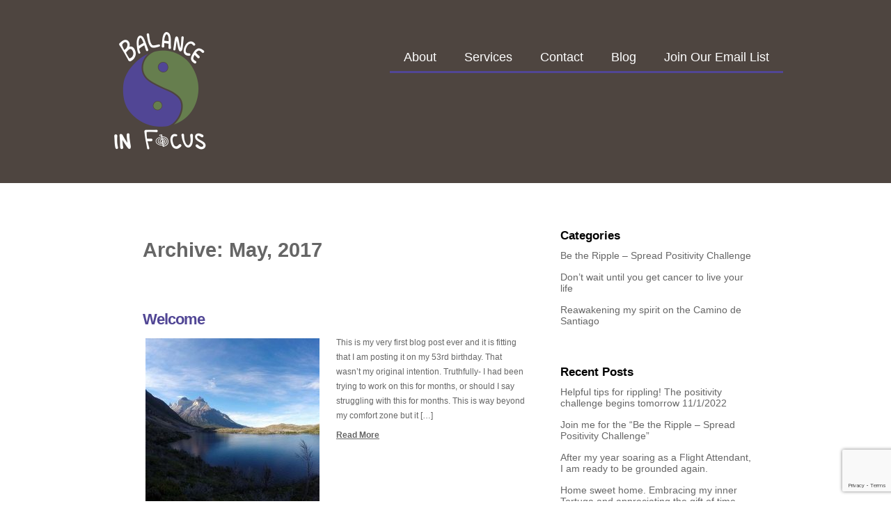

--- FILE ---
content_type: text/html; charset=UTF-8
request_url: https://balanceinfocus.com/2017/05/
body_size: 7556
content:
<!DOCTYPE HTML>
<html dir="ltr" lang="en-US">
<head>
<title>
  2017  May | Balance in Focus</title>
<meta charset="UTF-8">
<meta name="Description" content="Marianne Stenhouse MSW, RMT, Reiki Master">
<link rel="stylesheet" type="text/css" href="https://balanceinfocus.com/wp-content/themes/balanceinfocus/style.css" media="screen">
<link rel="stylesheet" type="text/css" href="https://balanceinfocus.com/wp-content/themes/balanceinfocus/superfish.css" media="screen">
<link rel="stylesheet" href="https://balanceinfocus.com/wp-content/themes/balanceinfocus/flexslider.css" type="text/css">
<link rel="alternate" type="application/rss+xml" title="Balance in Focus RSS Feed" href="https://balanceinfocus.com/feed/">
<link rel="pingback" href="https://balanceinfocus.com/xmlrpc.php">
<link href='http://fonts.googleapis.com/css?family=Oswald:400,300,700' rel='stylesheet' type='text/css'>
<link href='http://fonts.googleapis.com/css?family=Open+Sans:400,300,300italic,400italic,600,600italic,700,700italic,800,800italic' rel='stylesheet' type='text/css'>
<script type="text/javascript" src="https://balanceinfocus.com/wp-content/themes/balanceinfocus/js/jquery-1.3.2.min.js"></script>
<script type="text/javascript" src="https://balanceinfocus.com/wp-content/themes/balanceinfocus/js/jquery.cycle.all.min.js"></script>
<script type="text/javascript" src="https://balanceinfocus.com/wp-content/themes/balanceinfocus/js/hoverintent.js"></script>
<script type="text/javascript" src="https://balanceinfocus.com/wp-content/themes/balanceinfocus/js/superfish.js"></script>
<script type="text/javascript" src="https://balanceinfocus.com/wp-content/themes/balanceinfocus/js/script.js"></script>
<script src="https://ajax.googleapis.com/ajax/libs/jquery/1.6.2/jquery.min.js"></script>
<script src="https://balanceinfocus.com/wp-content/themes/balanceinfocus/js/jquery.flexslider.js"></script>
<script type="text/javascript">
$(window).load(function() {
$('.flexslider').flexslider();
});
</script>

<script>

	jQuery(document).ready(function() {
		jQuery('ul.sf-menu').superfish();
	});

</script>
<meta name='robots' content='max-image-preview:large' />
	<style>img:is([sizes="auto" i], [sizes^="auto," i]) { contain-intrinsic-size: 3000px 1500px }</style>
	<link rel='dns-prefetch' href='//www.google.com' />
<script type="text/javascript">
/* <![CDATA[ */
window._wpemojiSettings = {"baseUrl":"https:\/\/s.w.org\/images\/core\/emoji\/15.0.3\/72x72\/","ext":".png","svgUrl":"https:\/\/s.w.org\/images\/core\/emoji\/15.0.3\/svg\/","svgExt":".svg","source":{"concatemoji":"https:\/\/balanceinfocus.com\/wp-includes\/js\/wp-emoji-release.min.js?ver=6.7.4"}};
/*! This file is auto-generated */
!function(i,n){var o,s,e;function c(e){try{var t={supportTests:e,timestamp:(new Date).valueOf()};sessionStorage.setItem(o,JSON.stringify(t))}catch(e){}}function p(e,t,n){e.clearRect(0,0,e.canvas.width,e.canvas.height),e.fillText(t,0,0);var t=new Uint32Array(e.getImageData(0,0,e.canvas.width,e.canvas.height).data),r=(e.clearRect(0,0,e.canvas.width,e.canvas.height),e.fillText(n,0,0),new Uint32Array(e.getImageData(0,0,e.canvas.width,e.canvas.height).data));return t.every(function(e,t){return e===r[t]})}function u(e,t,n){switch(t){case"flag":return n(e,"\ud83c\udff3\ufe0f\u200d\u26a7\ufe0f","\ud83c\udff3\ufe0f\u200b\u26a7\ufe0f")?!1:!n(e,"\ud83c\uddfa\ud83c\uddf3","\ud83c\uddfa\u200b\ud83c\uddf3")&&!n(e,"\ud83c\udff4\udb40\udc67\udb40\udc62\udb40\udc65\udb40\udc6e\udb40\udc67\udb40\udc7f","\ud83c\udff4\u200b\udb40\udc67\u200b\udb40\udc62\u200b\udb40\udc65\u200b\udb40\udc6e\u200b\udb40\udc67\u200b\udb40\udc7f");case"emoji":return!n(e,"\ud83d\udc26\u200d\u2b1b","\ud83d\udc26\u200b\u2b1b")}return!1}function f(e,t,n){var r="undefined"!=typeof WorkerGlobalScope&&self instanceof WorkerGlobalScope?new OffscreenCanvas(300,150):i.createElement("canvas"),a=r.getContext("2d",{willReadFrequently:!0}),o=(a.textBaseline="top",a.font="600 32px Arial",{});return e.forEach(function(e){o[e]=t(a,e,n)}),o}function t(e){var t=i.createElement("script");t.src=e,t.defer=!0,i.head.appendChild(t)}"undefined"!=typeof Promise&&(o="wpEmojiSettingsSupports",s=["flag","emoji"],n.supports={everything:!0,everythingExceptFlag:!0},e=new Promise(function(e){i.addEventListener("DOMContentLoaded",e,{once:!0})}),new Promise(function(t){var n=function(){try{var e=JSON.parse(sessionStorage.getItem(o));if("object"==typeof e&&"number"==typeof e.timestamp&&(new Date).valueOf()<e.timestamp+604800&&"object"==typeof e.supportTests)return e.supportTests}catch(e){}return null}();if(!n){if("undefined"!=typeof Worker&&"undefined"!=typeof OffscreenCanvas&&"undefined"!=typeof URL&&URL.createObjectURL&&"undefined"!=typeof Blob)try{var e="postMessage("+f.toString()+"("+[JSON.stringify(s),u.toString(),p.toString()].join(",")+"));",r=new Blob([e],{type:"text/javascript"}),a=new Worker(URL.createObjectURL(r),{name:"wpTestEmojiSupports"});return void(a.onmessage=function(e){c(n=e.data),a.terminate(),t(n)})}catch(e){}c(n=f(s,u,p))}t(n)}).then(function(e){for(var t in e)n.supports[t]=e[t],n.supports.everything=n.supports.everything&&n.supports[t],"flag"!==t&&(n.supports.everythingExceptFlag=n.supports.everythingExceptFlag&&n.supports[t]);n.supports.everythingExceptFlag=n.supports.everythingExceptFlag&&!n.supports.flag,n.DOMReady=!1,n.readyCallback=function(){n.DOMReady=!0}}).then(function(){return e}).then(function(){var e;n.supports.everything||(n.readyCallback(),(e=n.source||{}).concatemoji?t(e.concatemoji):e.wpemoji&&e.twemoji&&(t(e.twemoji),t(e.wpemoji)))}))}((window,document),window._wpemojiSettings);
/* ]]> */
</script>

<style id='wp-emoji-styles-inline-css' type='text/css'>

	img.wp-smiley, img.emoji {
		display: inline !important;
		border: none !important;
		box-shadow: none !important;
		height: 1em !important;
		width: 1em !important;
		margin: 0 0.07em !important;
		vertical-align: -0.1em !important;
		background: none !important;
		padding: 0 !important;
	}
</style>
<link rel='stylesheet' id='wp-block-library-css' href='https://balanceinfocus.com/wp-includes/css/dist/block-library/style.min.css?ver=6.7.4' type='text/css' media='all' />
<style id='classic-theme-styles-inline-css' type='text/css'>
/*! This file is auto-generated */
.wp-block-button__link{color:#fff;background-color:#32373c;border-radius:9999px;box-shadow:none;text-decoration:none;padding:calc(.667em + 2px) calc(1.333em + 2px);font-size:1.125em}.wp-block-file__button{background:#32373c;color:#fff;text-decoration:none}
</style>
<style id='global-styles-inline-css' type='text/css'>
:root{--wp--preset--aspect-ratio--square: 1;--wp--preset--aspect-ratio--4-3: 4/3;--wp--preset--aspect-ratio--3-4: 3/4;--wp--preset--aspect-ratio--3-2: 3/2;--wp--preset--aspect-ratio--2-3: 2/3;--wp--preset--aspect-ratio--16-9: 16/9;--wp--preset--aspect-ratio--9-16: 9/16;--wp--preset--color--black: #000000;--wp--preset--color--cyan-bluish-gray: #abb8c3;--wp--preset--color--white: #ffffff;--wp--preset--color--pale-pink: #f78da7;--wp--preset--color--vivid-red: #cf2e2e;--wp--preset--color--luminous-vivid-orange: #ff6900;--wp--preset--color--luminous-vivid-amber: #fcb900;--wp--preset--color--light-green-cyan: #7bdcb5;--wp--preset--color--vivid-green-cyan: #00d084;--wp--preset--color--pale-cyan-blue: #8ed1fc;--wp--preset--color--vivid-cyan-blue: #0693e3;--wp--preset--color--vivid-purple: #9b51e0;--wp--preset--gradient--vivid-cyan-blue-to-vivid-purple: linear-gradient(135deg,rgba(6,147,227,1) 0%,rgb(155,81,224) 100%);--wp--preset--gradient--light-green-cyan-to-vivid-green-cyan: linear-gradient(135deg,rgb(122,220,180) 0%,rgb(0,208,130) 100%);--wp--preset--gradient--luminous-vivid-amber-to-luminous-vivid-orange: linear-gradient(135deg,rgba(252,185,0,1) 0%,rgba(255,105,0,1) 100%);--wp--preset--gradient--luminous-vivid-orange-to-vivid-red: linear-gradient(135deg,rgba(255,105,0,1) 0%,rgb(207,46,46) 100%);--wp--preset--gradient--very-light-gray-to-cyan-bluish-gray: linear-gradient(135deg,rgb(238,238,238) 0%,rgb(169,184,195) 100%);--wp--preset--gradient--cool-to-warm-spectrum: linear-gradient(135deg,rgb(74,234,220) 0%,rgb(151,120,209) 20%,rgb(207,42,186) 40%,rgb(238,44,130) 60%,rgb(251,105,98) 80%,rgb(254,248,76) 100%);--wp--preset--gradient--blush-light-purple: linear-gradient(135deg,rgb(255,206,236) 0%,rgb(152,150,240) 100%);--wp--preset--gradient--blush-bordeaux: linear-gradient(135deg,rgb(254,205,165) 0%,rgb(254,45,45) 50%,rgb(107,0,62) 100%);--wp--preset--gradient--luminous-dusk: linear-gradient(135deg,rgb(255,203,112) 0%,rgb(199,81,192) 50%,rgb(65,88,208) 100%);--wp--preset--gradient--pale-ocean: linear-gradient(135deg,rgb(255,245,203) 0%,rgb(182,227,212) 50%,rgb(51,167,181) 100%);--wp--preset--gradient--electric-grass: linear-gradient(135deg,rgb(202,248,128) 0%,rgb(113,206,126) 100%);--wp--preset--gradient--midnight: linear-gradient(135deg,rgb(2,3,129) 0%,rgb(40,116,252) 100%);--wp--preset--font-size--small: 13px;--wp--preset--font-size--medium: 20px;--wp--preset--font-size--large: 36px;--wp--preset--font-size--x-large: 42px;--wp--preset--spacing--20: 0.44rem;--wp--preset--spacing--30: 0.67rem;--wp--preset--spacing--40: 1rem;--wp--preset--spacing--50: 1.5rem;--wp--preset--spacing--60: 2.25rem;--wp--preset--spacing--70: 3.38rem;--wp--preset--spacing--80: 5.06rem;--wp--preset--shadow--natural: 6px 6px 9px rgba(0, 0, 0, 0.2);--wp--preset--shadow--deep: 12px 12px 50px rgba(0, 0, 0, 0.4);--wp--preset--shadow--sharp: 6px 6px 0px rgba(0, 0, 0, 0.2);--wp--preset--shadow--outlined: 6px 6px 0px -3px rgba(255, 255, 255, 1), 6px 6px rgba(0, 0, 0, 1);--wp--preset--shadow--crisp: 6px 6px 0px rgba(0, 0, 0, 1);}:where(.is-layout-flex){gap: 0.5em;}:where(.is-layout-grid){gap: 0.5em;}body .is-layout-flex{display: flex;}.is-layout-flex{flex-wrap: wrap;align-items: center;}.is-layout-flex > :is(*, div){margin: 0;}body .is-layout-grid{display: grid;}.is-layout-grid > :is(*, div){margin: 0;}:where(.wp-block-columns.is-layout-flex){gap: 2em;}:where(.wp-block-columns.is-layout-grid){gap: 2em;}:where(.wp-block-post-template.is-layout-flex){gap: 1.25em;}:where(.wp-block-post-template.is-layout-grid){gap: 1.25em;}.has-black-color{color: var(--wp--preset--color--black) !important;}.has-cyan-bluish-gray-color{color: var(--wp--preset--color--cyan-bluish-gray) !important;}.has-white-color{color: var(--wp--preset--color--white) !important;}.has-pale-pink-color{color: var(--wp--preset--color--pale-pink) !important;}.has-vivid-red-color{color: var(--wp--preset--color--vivid-red) !important;}.has-luminous-vivid-orange-color{color: var(--wp--preset--color--luminous-vivid-orange) !important;}.has-luminous-vivid-amber-color{color: var(--wp--preset--color--luminous-vivid-amber) !important;}.has-light-green-cyan-color{color: var(--wp--preset--color--light-green-cyan) !important;}.has-vivid-green-cyan-color{color: var(--wp--preset--color--vivid-green-cyan) !important;}.has-pale-cyan-blue-color{color: var(--wp--preset--color--pale-cyan-blue) !important;}.has-vivid-cyan-blue-color{color: var(--wp--preset--color--vivid-cyan-blue) !important;}.has-vivid-purple-color{color: var(--wp--preset--color--vivid-purple) !important;}.has-black-background-color{background-color: var(--wp--preset--color--black) !important;}.has-cyan-bluish-gray-background-color{background-color: var(--wp--preset--color--cyan-bluish-gray) !important;}.has-white-background-color{background-color: var(--wp--preset--color--white) !important;}.has-pale-pink-background-color{background-color: var(--wp--preset--color--pale-pink) !important;}.has-vivid-red-background-color{background-color: var(--wp--preset--color--vivid-red) !important;}.has-luminous-vivid-orange-background-color{background-color: var(--wp--preset--color--luminous-vivid-orange) !important;}.has-luminous-vivid-amber-background-color{background-color: var(--wp--preset--color--luminous-vivid-amber) !important;}.has-light-green-cyan-background-color{background-color: var(--wp--preset--color--light-green-cyan) !important;}.has-vivid-green-cyan-background-color{background-color: var(--wp--preset--color--vivid-green-cyan) !important;}.has-pale-cyan-blue-background-color{background-color: var(--wp--preset--color--pale-cyan-blue) !important;}.has-vivid-cyan-blue-background-color{background-color: var(--wp--preset--color--vivid-cyan-blue) !important;}.has-vivid-purple-background-color{background-color: var(--wp--preset--color--vivid-purple) !important;}.has-black-border-color{border-color: var(--wp--preset--color--black) !important;}.has-cyan-bluish-gray-border-color{border-color: var(--wp--preset--color--cyan-bluish-gray) !important;}.has-white-border-color{border-color: var(--wp--preset--color--white) !important;}.has-pale-pink-border-color{border-color: var(--wp--preset--color--pale-pink) !important;}.has-vivid-red-border-color{border-color: var(--wp--preset--color--vivid-red) !important;}.has-luminous-vivid-orange-border-color{border-color: var(--wp--preset--color--luminous-vivid-orange) !important;}.has-luminous-vivid-amber-border-color{border-color: var(--wp--preset--color--luminous-vivid-amber) !important;}.has-light-green-cyan-border-color{border-color: var(--wp--preset--color--light-green-cyan) !important;}.has-vivid-green-cyan-border-color{border-color: var(--wp--preset--color--vivid-green-cyan) !important;}.has-pale-cyan-blue-border-color{border-color: var(--wp--preset--color--pale-cyan-blue) !important;}.has-vivid-cyan-blue-border-color{border-color: var(--wp--preset--color--vivid-cyan-blue) !important;}.has-vivid-purple-border-color{border-color: var(--wp--preset--color--vivid-purple) !important;}.has-vivid-cyan-blue-to-vivid-purple-gradient-background{background: var(--wp--preset--gradient--vivid-cyan-blue-to-vivid-purple) !important;}.has-light-green-cyan-to-vivid-green-cyan-gradient-background{background: var(--wp--preset--gradient--light-green-cyan-to-vivid-green-cyan) !important;}.has-luminous-vivid-amber-to-luminous-vivid-orange-gradient-background{background: var(--wp--preset--gradient--luminous-vivid-amber-to-luminous-vivid-orange) !important;}.has-luminous-vivid-orange-to-vivid-red-gradient-background{background: var(--wp--preset--gradient--luminous-vivid-orange-to-vivid-red) !important;}.has-very-light-gray-to-cyan-bluish-gray-gradient-background{background: var(--wp--preset--gradient--very-light-gray-to-cyan-bluish-gray) !important;}.has-cool-to-warm-spectrum-gradient-background{background: var(--wp--preset--gradient--cool-to-warm-spectrum) !important;}.has-blush-light-purple-gradient-background{background: var(--wp--preset--gradient--blush-light-purple) !important;}.has-blush-bordeaux-gradient-background{background: var(--wp--preset--gradient--blush-bordeaux) !important;}.has-luminous-dusk-gradient-background{background: var(--wp--preset--gradient--luminous-dusk) !important;}.has-pale-ocean-gradient-background{background: var(--wp--preset--gradient--pale-ocean) !important;}.has-electric-grass-gradient-background{background: var(--wp--preset--gradient--electric-grass) !important;}.has-midnight-gradient-background{background: var(--wp--preset--gradient--midnight) !important;}.has-small-font-size{font-size: var(--wp--preset--font-size--small) !important;}.has-medium-font-size{font-size: var(--wp--preset--font-size--medium) !important;}.has-large-font-size{font-size: var(--wp--preset--font-size--large) !important;}.has-x-large-font-size{font-size: var(--wp--preset--font-size--x-large) !important;}
:where(.wp-block-post-template.is-layout-flex){gap: 1.25em;}:where(.wp-block-post-template.is-layout-grid){gap: 1.25em;}
:where(.wp-block-columns.is-layout-flex){gap: 2em;}:where(.wp-block-columns.is-layout-grid){gap: 2em;}
:root :where(.wp-block-pullquote){font-size: 1.5em;line-height: 1.6;}
</style>
<link rel='stylesheet' id='contact-form-7-css' href='https://balanceinfocus.com/wp-content/plugins/contact-form-7/includes/css/styles.css?ver=5.6.3' type='text/css' media='all' />
<link rel='stylesheet' id='hamburger.css-css' href='https://balanceinfocus.com/wp-content/plugins/wp-responsive-menu/assets/css/wpr-hamburger.css?ver=3.1.7.2' type='text/css' media='all' />
<link rel='stylesheet' id='wprmenu.css-css' href='https://balanceinfocus.com/wp-content/plugins/wp-responsive-menu/assets/css/wprmenu.css?ver=3.1.7.2' type='text/css' media='all' />
<style id='wprmenu.css-inline-css' type='text/css'>
@media only screen and ( max-width: 720px ) {html body div.wprm-wrapper {overflow: scroll;}#mg-wprm-wrap ul li {border-top: solid 1px rgb( 130,95,166 );border-bottom: solid 1px rgb( 130,95,166 );}#wprmenu_bar {background-image: url();background-size:;background-repeat: ;}#wprmenu_bar {background-color: #c8dad2;}html body div#mg-wprm-wrap .wpr_submit .icon.icon-search {color: ;}#wprmenu_bar .menu_title,#wprmenu_bar .wprmenu_icon_menu,#wprmenu_bar .menu_title a {color: #666666;}#wprmenu_bar .menu_title {font-size: px;font-weight: ;}#mg-wprm-wrap li.menu-item a {font-size: px;text-transform: ;font-weight: ;}#mg-wprm-wrap li.menu-item-has-children ul.sub-menu a {font-size: px;text-transform: ;font-weight: ;}#mg-wprm-wrap li.current-menu-item > a {background: ;}#mg-wprm-wrap li.current-menu-item > a,#mg-wprm-wrap li.current-menu-item span.wprmenu_icon{color:!important;}#mg-wprm-wrap {background-color: #c8dad2;}.cbp-spmenu-push-toright,.cbp-spmenu-push-toright .mm-slideout {left: 80% ;}.cbp-spmenu-push-toleft {left: -80% ;}#mg-wprm-wrap.cbp-spmenu-right,#mg-wprm-wrap.cbp-spmenu-left,#mg-wprm-wrap.cbp-spmenu-right.custom,#mg-wprm-wrap.cbp-spmenu-left.custom,.cbp-spmenu-vertical {width: 80%;max-width: px;}#mg-wprm-wrap ul#wprmenu_menu_ul li.menu-item a,div#mg-wprm-wrap ul li span.wprmenu_icon {color: #666666;}#mg-wprm-wrap ul#wprmenu_menu_ul li.menu-item:valid ~ a{color: ;}#mg-wprm-wrap ul#wprmenu_menu_ul li.menu-item a:hover {background: ;color: #666666 !important;}div#mg-wprm-wrap ul>li:hover>span.wprmenu_icon {color: #666666 !important;}.wprmenu_bar .hamburger-inner,.wprmenu_bar .hamburger-inner::before,.wprmenu_bar .hamburger-inner::after {background: #666666;}.wprmenu_bar .hamburger:hover .hamburger-inner,.wprmenu_bar .hamburger:hover .hamburger-inner::before,.wprmenu_bar .hamburger:hover .hamburger-inner::after {background: ;}div.wprmenu_bar div.hamburger{padding-right: 6px !important;}#wprmenu_menu.left {width:80%;left: -80%;right: auto;}#wprmenu_menu.right {width:80%;right: -80%;left: auto;}.wprmenu_bar .hamburger {float: left;}.wprmenu_bar #custom_menu_icon.hamburger {top: px;left: px;float: left !important;background-color: ;}.hmnav,.topnav{ display: none !important; }.wpr_custom_menu #custom_menu_icon {display: block;}html { padding-top: 42px !important; }#wprmenu_bar,#mg-wprm-wrap { display: block; }div#wpadminbar { position: fixed; }}
</style>
<link rel='stylesheet' id='wpr_icons-css' href='https://balanceinfocus.com/wp-content/plugins/wp-responsive-menu/inc/assets/icons/wpr-icons.css?ver=3.1.7.2' type='text/css' media='all' />
<script type="text/javascript" src="https://balanceinfocus.com/wp-includes/js/jquery/jquery.min.js?ver=3.7.1" id="jquery-core-js"></script>
<script type="text/javascript" src="https://balanceinfocus.com/wp-includes/js/jquery/jquery-migrate.min.js?ver=3.4.1" id="jquery-migrate-js"></script>
<script type="text/javascript" src="https://balanceinfocus.com/wp-content/plugins/wp-responsive-menu/assets/js/modernizr.custom.js?ver=3.1.7.2" id="modernizr-js"></script>
<script type="text/javascript" src="https://balanceinfocus.com/wp-content/plugins/wp-responsive-menu/assets/js/jquery.touchSwipe.min.js?ver=3.1.7.2" id="touchSwipe-js"></script>
<script type="text/javascript" id="wprmenu.js-js-extra">
/* <![CDATA[ */
var wprmenu = {"zooming":"no","from_width":"720","push_width":"","menu_width":"80","parent_click":"","swipe":"yes","enable_overlay":""};
/* ]]> */
</script>
<script type="text/javascript" src="https://balanceinfocus.com/wp-content/plugins/wp-responsive-menu/assets/js/wprmenu.js?ver=3.1.7.2" id="wprmenu.js-js"></script>
<link rel="https://api.w.org/" href="https://balanceinfocus.com/wp-json/" /><link rel="EditURI" type="application/rsd+xml" title="RSD" href="https://balanceinfocus.com/xmlrpc.php?rsd" />
<meta name="generator" content="WordPress 6.7.4" />
<link rel="icon" href="https://balanceinfocus.com/wp-content/uploads/2022/09/cropped-BIF_LOGO@2x-32x32.png" sizes="32x32" />
<link rel="icon" href="https://balanceinfocus.com/wp-content/uploads/2022/09/cropped-BIF_LOGO@2x-192x192.png" sizes="192x192" />
<link rel="apple-touch-icon" href="https://balanceinfocus.com/wp-content/uploads/2022/09/cropped-BIF_LOGO@2x-180x180.png" />
<meta name="msapplication-TileImage" content="https://balanceinfocus.com/wp-content/uploads/2022/09/cropped-BIF_LOGO@2x-270x270.png" />
</head>
<body>
       
   <div id="header">
   <div class="content">
  <div id="logo_pg">
  <a href="https://balanceinfocus.com"><img src="https://balanceinfocus.com/wp-content/themes/balanceinfocus/images/logo.jpg" alt="Balance in Focus" width="150" height="auto" /></a>
  </div>
  <!--/logo -->

  <div class="topnav">
    <ul>
      <li class="page_item page-item-7"><a href="https://balanceinfocus.com/about/">About</a></li>
<li class="page_item page-item-9 page_item_has_children"><a href="https://balanceinfocus.com/services/">Services</a>
<ul class='children'>
	<li class="page_item page-item-24"><a href="https://balanceinfocus.com/services/massage/">Reiki + Massage</a></li>
	<li class="page_item page-item-49"><a href="https://balanceinfocus.com/services/workshops/">Workshops and Classes</a></li>
	<li class="page_item page-item-598"><a href="https://balanceinfocus.com/services/register-for-class-or-workshop/">Class registration</a></li>
</ul>
</li>
<li class="page_item page-item-11"><a href="https://balanceinfocus.com/contact/">Contact</a></li>
<li class="page_item page-item-186 current_page_parent"><a href="https://balanceinfocus.com/blog/">Blog</a></li>
<li class="page_item page-item-524"><a href="http://eepurl.com/gdsz2f#new_tab">Join Our Email List</a></li>
    </ul>
    <div class="clr"></div>
  </div>
  <!--/topnav -->
     </div>
 
              
 
    <div class="clr"></div>
</div>
<!--/header -->

<div id="columns_blog">
  <div id="centercol_blog">
    <div class="box post">
      <div class="post-block">
        <div class="post-title-blg">
                                        <h1>Archive: <span>
            May, 2017            </span></h1>
                            </div>
        <div class="content"></div>
        <div class="clr"></div>
      </div>
    </div>
            <div class="box post" id="post-188">
      <div class="content">
       
         
                    
          <div class="blog_post_info">
         <div class="blog-title">
          <h2><a href="https://balanceinfocus.com/welcome/" title="Welcome">
            Welcome            </a></h2>
        </div>
        <!--/post-title -->
        
        <!--/post-pic -->
       <div class="post-excerpt">
                <div class="pic fl"><a href="https://balanceinfocus.com/welcome/" title="Permanent Link to Welcome">
          <img width="250" height="250" src="https://balanceinfocus.com/wp-content/uploads/2017/05/Patagonian-Mountain-250x250.jpg" class="attachment-post-thumbnail size-post-thumbnail wp-post-image" alt="Balance in Focus" decoding="async" fetchpriority="high" srcset="https://balanceinfocus.com/wp-content/uploads/2017/05/Patagonian-Mountain-250x250.jpg 250w, https://balanceinfocus.com/wp-content/uploads/2017/05/Patagonian-Mountain-150x150.jpg 150w" sizes="(max-width: 250px) 100vw, 250px" />          </a></div>
                  <p>This is my very first blog post ever and it is fitting that I am posting it on my 53rd birthday. That wasn’t my original intention. Truthfully- I had been trying to work on this for months, or should I say struggling with this for months. This is way beyond my comfort zone but it [&hellip;]</p>
                  <div class="post-leav"><a href="https://balanceinfocus.com/welcome/" title="Read More">Read More</a></div>

        </div>
        <!--/post-excerpt -->
        <div class="clr"></div>
        <div class="line"></div>
      </div>
      <!--/content --> 
    </div>
    <!--/box -->
    </div>
                  </div>
  <!--/centercol -->
  <div id="rightcol">
 
  <div id="categories-2" class="box widget widget_categories"><h3>Categories</h3><!--/wtitle --><div class="content">
			<ul>
					<li class="cat-item cat-item-19"><a href="https://balanceinfocus.com/category/be-the-ripple-spread-positivity-challenge/">Be the Ripple &#8211; Spread Positivity Challenge</a>
</li>
	<li class="cat-item cat-item-3"><a href="https://balanceinfocus.com/category/dont-wait-until-you-get-cancer-to-live-your-life/">Don’t wait until you get cancer to live your life</a>
</li>
	<li class="cat-item cat-item-9"><a href="https://balanceinfocus.com/category/reawakening-my-spirit-on-the-camino-de-santiago/">Reawakening my spirit on the Camino de Santiago</a>
</li>
			</ul>

			</div><!--/content --></div><!--/box -->
		<div id="recent-posts-3" class="box widget widget_recent_entries">
		<h3>Recent Posts</h3><!--/wtitle --><div class="content">
		<ul>
											<li>
					<a href="https://balanceinfocus.com/helpful-tips-for-rippling-the-positivity-challenge-begins-tomorrow-11-1-2022/">Helpful tips for rippling! The positivity challenge begins tomorrow 11/1/2022</a>
									</li>
											<li>
					<a href="https://balanceinfocus.com/join-me-for-the-be-the-ripple-spread-positivity-challenge/">Join me for the &#8220;Be the Ripple &#8211; Spread Positivity Challenge&#8221;</a>
									</li>
											<li>
					<a href="https://balanceinfocus.com/after-my-year-soaring-as-a-flight-attendant-i-am-ready-to-be-grounded-again/">After my year soaring as a Flight Attendant, I am ready to be grounded again.</a>
									</li>
											<li>
					<a href="https://balanceinfocus.com/home-sweet-home-embracing-my-inner-tortuga-and-appreciating-the-gift-of-time/">Home sweet home. Embracing my inner Tortuga and appreciating the gift of time</a>
									</li>
											<li>
					<a href="https://balanceinfocus.com/extending-our-camino-to-the-end-of-the-world-muxia-finesterre-fisterra/">Extending our Camino to the end of the world &#8211; Muxia &#8211; Finesterre (Fisterra)</a>
									</li>
					</ul>

		</div><!--/content --></div><!--/box --><div id="archives-2" class="box widget widget_archive"><h3>Archives</h3><!--/wtitle --><div class="content">
			<ul>
					<li><a href='https://balanceinfocus.com/2022/10/'>October 2022</a></li>
	<li><a href='https://balanceinfocus.com/2020/05/'>May 2020</a></li>
	<li><a href='https://balanceinfocus.com/2018/06/'>June 2018</a></li>
	<li><a href='https://balanceinfocus.com/2018/05/'>May 2018</a></li>
	<li><a href='https://balanceinfocus.com/2018/04/'>April 2018</a></li>
	<li><a href='https://balanceinfocus.com/2018/03/'>March 2018</a></li>
	<li><a href='https://balanceinfocus.com/2017/09/'>September 2017</a></li>
	<li><a href='https://balanceinfocus.com/2017/05/' aria-current="page">May 2017</a></li>
			</ul>

			</div><!--/content --></div><!--/box --></div>
<!--/rightcol -->
  <div class="clr"></div>
</div>
<!--/columns -->

  <div class="clr"></div>
</div>
<!--/page -->
<div id="page-bottom">
  <div id="footer">
    <div class="text">&copy; 2026 Balance in Focus. All Rights Reserved</div>
    <div class="clr"></div>
  </div>
  <!--/footer -->
</div>
<!--/page-bottom -->

			<div class="wprm-wrapper">
        
        <!-- Overlay Starts here -->
			         <!-- Overlay Ends here -->
			
			         <div id="wprmenu_bar" class="wprmenu_bar  top">
  <div class="hamburger hamburger--slider">
    <span class="hamburger-box">
      <span class="hamburger-inner"></span>
    </span>
  </div>
  <div class="menu_title">
      <a href="https://balanceinfocus.com">
      MENU    </a>
      </div>
</div>			 
			<div class="cbp-spmenu cbp-spmenu-vertical cbp-spmenu-top  " id="mg-wprm-wrap">
				
				
				<ul id="wprmenu_menu_ul">
  
  <li id="menu-item-72" class="menu-item menu-item-type-post_type menu-item-object-page menu-item-72"><a href="https://balanceinfocus.com/about/">About</a></li>
<li id="menu-item-73" class="menu-item menu-item-type-post_type menu-item-object-page menu-item-has-children menu-item-73"><a href="https://balanceinfocus.com/services/">Services</a>
<ul class="sub-menu">
	<li id="menu-item-120" class="menu-item menu-item-type-post_type menu-item-object-page menu-item-120"><a href="https://balanceinfocus.com/services/massage/">Reiki + Massage</a></li>
	<li id="menu-item-119" class="menu-item menu-item-type-post_type menu-item-object-page menu-item-119"><a href="https://balanceinfocus.com/services/workshops/">Workshops and Classes</a></li>
</ul>
</li>
<li id="menu-item-604" class="menu-item menu-item-type-post_type menu-item-object-page menu-item-604"><a href="https://balanceinfocus.com/services/register-for-class-or-workshop/">Class registration</a></li>
<li id="menu-item-74" class="menu-item menu-item-type-post_type menu-item-object-page menu-item-74"><a href="https://balanceinfocus.com/contact/">Contact</a></li>
<li id="menu-item-352" class="menu-item menu-item-type-post_type menu-item-object-page current_page_parent menu-item-352"><a href="https://balanceinfocus.com/blog/">Blog</a></li>
<li id="menu-item-587" class="menu-item menu-item-type-post_type menu-item-object-page menu-item-587"><a target="_blank" href="http://eepurl.com/gdsz2f#new_tab">Join Our Email List</a></li>

     
</ul>
				
				</div>
			</div>
			<script type="text/javascript" src="https://balanceinfocus.com/wp-content/plugins/contact-form-7/includes/swv/js/index.js?ver=5.6.3" id="swv-js"></script>
<script type="text/javascript" id="contact-form-7-js-extra">
/* <![CDATA[ */
var wpcf7 = {"api":{"root":"https:\/\/balanceinfocus.com\/wp-json\/","namespace":"contact-form-7\/v1"},"cached":"1"};
/* ]]> */
</script>
<script type="text/javascript" src="https://balanceinfocus.com/wp-content/plugins/contact-form-7/includes/js/index.js?ver=5.6.3" id="contact-form-7-js"></script>
<script type="text/javascript" src="https://balanceinfocus.com/wp-content/plugins/page-links-to/dist/new-tab.js?ver=3.3.6" id="page-links-to-js"></script>
<script type="text/javascript" src="https://www.google.com/recaptcha/api.js?render=6LcwrYcUAAAAAKFJtIAds5nK2YlET1gMZd6mZOJ9&amp;ver=3.0" id="google-recaptcha-js"></script>
<script type="text/javascript" src="https://balanceinfocus.com/wp-includes/js/dist/vendor/wp-polyfill.min.js?ver=3.15.0" id="wp-polyfill-js"></script>
<script type="text/javascript" id="wpcf7-recaptcha-js-extra">
/* <![CDATA[ */
var wpcf7_recaptcha = {"sitekey":"6LcwrYcUAAAAAKFJtIAds5nK2YlET1gMZd6mZOJ9","actions":{"homepage":"homepage","contactform":"contactform"}};
/* ]]> */
</script>
<script type="text/javascript" src="https://balanceinfocus.com/wp-content/plugins/contact-form-7/modules/recaptcha/index.js?ver=5.6.3" id="wpcf7-recaptcha-js"></script>
</body>
</html>

<!-- Page cached by LiteSpeed Cache 7.7 on 2026-01-25 21:52:00 -->

--- FILE ---
content_type: text/html; charset=utf-8
request_url: https://www.google.com/recaptcha/api2/anchor?ar=1&k=6LcwrYcUAAAAAKFJtIAds5nK2YlET1gMZd6mZOJ9&co=aHR0cHM6Ly9iYWxhbmNlaW5mb2N1cy5jb206NDQz&hl=en&v=PoyoqOPhxBO7pBk68S4YbpHZ&size=invisible&anchor-ms=20000&execute-ms=30000&cb=k8e2uca4wmj
body_size: 48672
content:
<!DOCTYPE HTML><html dir="ltr" lang="en"><head><meta http-equiv="Content-Type" content="text/html; charset=UTF-8">
<meta http-equiv="X-UA-Compatible" content="IE=edge">
<title>reCAPTCHA</title>
<style type="text/css">
/* cyrillic-ext */
@font-face {
  font-family: 'Roboto';
  font-style: normal;
  font-weight: 400;
  font-stretch: 100%;
  src: url(//fonts.gstatic.com/s/roboto/v48/KFO7CnqEu92Fr1ME7kSn66aGLdTylUAMa3GUBHMdazTgWw.woff2) format('woff2');
  unicode-range: U+0460-052F, U+1C80-1C8A, U+20B4, U+2DE0-2DFF, U+A640-A69F, U+FE2E-FE2F;
}
/* cyrillic */
@font-face {
  font-family: 'Roboto';
  font-style: normal;
  font-weight: 400;
  font-stretch: 100%;
  src: url(//fonts.gstatic.com/s/roboto/v48/KFO7CnqEu92Fr1ME7kSn66aGLdTylUAMa3iUBHMdazTgWw.woff2) format('woff2');
  unicode-range: U+0301, U+0400-045F, U+0490-0491, U+04B0-04B1, U+2116;
}
/* greek-ext */
@font-face {
  font-family: 'Roboto';
  font-style: normal;
  font-weight: 400;
  font-stretch: 100%;
  src: url(//fonts.gstatic.com/s/roboto/v48/KFO7CnqEu92Fr1ME7kSn66aGLdTylUAMa3CUBHMdazTgWw.woff2) format('woff2');
  unicode-range: U+1F00-1FFF;
}
/* greek */
@font-face {
  font-family: 'Roboto';
  font-style: normal;
  font-weight: 400;
  font-stretch: 100%;
  src: url(//fonts.gstatic.com/s/roboto/v48/KFO7CnqEu92Fr1ME7kSn66aGLdTylUAMa3-UBHMdazTgWw.woff2) format('woff2');
  unicode-range: U+0370-0377, U+037A-037F, U+0384-038A, U+038C, U+038E-03A1, U+03A3-03FF;
}
/* math */
@font-face {
  font-family: 'Roboto';
  font-style: normal;
  font-weight: 400;
  font-stretch: 100%;
  src: url(//fonts.gstatic.com/s/roboto/v48/KFO7CnqEu92Fr1ME7kSn66aGLdTylUAMawCUBHMdazTgWw.woff2) format('woff2');
  unicode-range: U+0302-0303, U+0305, U+0307-0308, U+0310, U+0312, U+0315, U+031A, U+0326-0327, U+032C, U+032F-0330, U+0332-0333, U+0338, U+033A, U+0346, U+034D, U+0391-03A1, U+03A3-03A9, U+03B1-03C9, U+03D1, U+03D5-03D6, U+03F0-03F1, U+03F4-03F5, U+2016-2017, U+2034-2038, U+203C, U+2040, U+2043, U+2047, U+2050, U+2057, U+205F, U+2070-2071, U+2074-208E, U+2090-209C, U+20D0-20DC, U+20E1, U+20E5-20EF, U+2100-2112, U+2114-2115, U+2117-2121, U+2123-214F, U+2190, U+2192, U+2194-21AE, U+21B0-21E5, U+21F1-21F2, U+21F4-2211, U+2213-2214, U+2216-22FF, U+2308-230B, U+2310, U+2319, U+231C-2321, U+2336-237A, U+237C, U+2395, U+239B-23B7, U+23D0, U+23DC-23E1, U+2474-2475, U+25AF, U+25B3, U+25B7, U+25BD, U+25C1, U+25CA, U+25CC, U+25FB, U+266D-266F, U+27C0-27FF, U+2900-2AFF, U+2B0E-2B11, U+2B30-2B4C, U+2BFE, U+3030, U+FF5B, U+FF5D, U+1D400-1D7FF, U+1EE00-1EEFF;
}
/* symbols */
@font-face {
  font-family: 'Roboto';
  font-style: normal;
  font-weight: 400;
  font-stretch: 100%;
  src: url(//fonts.gstatic.com/s/roboto/v48/KFO7CnqEu92Fr1ME7kSn66aGLdTylUAMaxKUBHMdazTgWw.woff2) format('woff2');
  unicode-range: U+0001-000C, U+000E-001F, U+007F-009F, U+20DD-20E0, U+20E2-20E4, U+2150-218F, U+2190, U+2192, U+2194-2199, U+21AF, U+21E6-21F0, U+21F3, U+2218-2219, U+2299, U+22C4-22C6, U+2300-243F, U+2440-244A, U+2460-24FF, U+25A0-27BF, U+2800-28FF, U+2921-2922, U+2981, U+29BF, U+29EB, U+2B00-2BFF, U+4DC0-4DFF, U+FFF9-FFFB, U+10140-1018E, U+10190-1019C, U+101A0, U+101D0-101FD, U+102E0-102FB, U+10E60-10E7E, U+1D2C0-1D2D3, U+1D2E0-1D37F, U+1F000-1F0FF, U+1F100-1F1AD, U+1F1E6-1F1FF, U+1F30D-1F30F, U+1F315, U+1F31C, U+1F31E, U+1F320-1F32C, U+1F336, U+1F378, U+1F37D, U+1F382, U+1F393-1F39F, U+1F3A7-1F3A8, U+1F3AC-1F3AF, U+1F3C2, U+1F3C4-1F3C6, U+1F3CA-1F3CE, U+1F3D4-1F3E0, U+1F3ED, U+1F3F1-1F3F3, U+1F3F5-1F3F7, U+1F408, U+1F415, U+1F41F, U+1F426, U+1F43F, U+1F441-1F442, U+1F444, U+1F446-1F449, U+1F44C-1F44E, U+1F453, U+1F46A, U+1F47D, U+1F4A3, U+1F4B0, U+1F4B3, U+1F4B9, U+1F4BB, U+1F4BF, U+1F4C8-1F4CB, U+1F4D6, U+1F4DA, U+1F4DF, U+1F4E3-1F4E6, U+1F4EA-1F4ED, U+1F4F7, U+1F4F9-1F4FB, U+1F4FD-1F4FE, U+1F503, U+1F507-1F50B, U+1F50D, U+1F512-1F513, U+1F53E-1F54A, U+1F54F-1F5FA, U+1F610, U+1F650-1F67F, U+1F687, U+1F68D, U+1F691, U+1F694, U+1F698, U+1F6AD, U+1F6B2, U+1F6B9-1F6BA, U+1F6BC, U+1F6C6-1F6CF, U+1F6D3-1F6D7, U+1F6E0-1F6EA, U+1F6F0-1F6F3, U+1F6F7-1F6FC, U+1F700-1F7FF, U+1F800-1F80B, U+1F810-1F847, U+1F850-1F859, U+1F860-1F887, U+1F890-1F8AD, U+1F8B0-1F8BB, U+1F8C0-1F8C1, U+1F900-1F90B, U+1F93B, U+1F946, U+1F984, U+1F996, U+1F9E9, U+1FA00-1FA6F, U+1FA70-1FA7C, U+1FA80-1FA89, U+1FA8F-1FAC6, U+1FACE-1FADC, U+1FADF-1FAE9, U+1FAF0-1FAF8, U+1FB00-1FBFF;
}
/* vietnamese */
@font-face {
  font-family: 'Roboto';
  font-style: normal;
  font-weight: 400;
  font-stretch: 100%;
  src: url(//fonts.gstatic.com/s/roboto/v48/KFO7CnqEu92Fr1ME7kSn66aGLdTylUAMa3OUBHMdazTgWw.woff2) format('woff2');
  unicode-range: U+0102-0103, U+0110-0111, U+0128-0129, U+0168-0169, U+01A0-01A1, U+01AF-01B0, U+0300-0301, U+0303-0304, U+0308-0309, U+0323, U+0329, U+1EA0-1EF9, U+20AB;
}
/* latin-ext */
@font-face {
  font-family: 'Roboto';
  font-style: normal;
  font-weight: 400;
  font-stretch: 100%;
  src: url(//fonts.gstatic.com/s/roboto/v48/KFO7CnqEu92Fr1ME7kSn66aGLdTylUAMa3KUBHMdazTgWw.woff2) format('woff2');
  unicode-range: U+0100-02BA, U+02BD-02C5, U+02C7-02CC, U+02CE-02D7, U+02DD-02FF, U+0304, U+0308, U+0329, U+1D00-1DBF, U+1E00-1E9F, U+1EF2-1EFF, U+2020, U+20A0-20AB, U+20AD-20C0, U+2113, U+2C60-2C7F, U+A720-A7FF;
}
/* latin */
@font-face {
  font-family: 'Roboto';
  font-style: normal;
  font-weight: 400;
  font-stretch: 100%;
  src: url(//fonts.gstatic.com/s/roboto/v48/KFO7CnqEu92Fr1ME7kSn66aGLdTylUAMa3yUBHMdazQ.woff2) format('woff2');
  unicode-range: U+0000-00FF, U+0131, U+0152-0153, U+02BB-02BC, U+02C6, U+02DA, U+02DC, U+0304, U+0308, U+0329, U+2000-206F, U+20AC, U+2122, U+2191, U+2193, U+2212, U+2215, U+FEFF, U+FFFD;
}
/* cyrillic-ext */
@font-face {
  font-family: 'Roboto';
  font-style: normal;
  font-weight: 500;
  font-stretch: 100%;
  src: url(//fonts.gstatic.com/s/roboto/v48/KFO7CnqEu92Fr1ME7kSn66aGLdTylUAMa3GUBHMdazTgWw.woff2) format('woff2');
  unicode-range: U+0460-052F, U+1C80-1C8A, U+20B4, U+2DE0-2DFF, U+A640-A69F, U+FE2E-FE2F;
}
/* cyrillic */
@font-face {
  font-family: 'Roboto';
  font-style: normal;
  font-weight: 500;
  font-stretch: 100%;
  src: url(//fonts.gstatic.com/s/roboto/v48/KFO7CnqEu92Fr1ME7kSn66aGLdTylUAMa3iUBHMdazTgWw.woff2) format('woff2');
  unicode-range: U+0301, U+0400-045F, U+0490-0491, U+04B0-04B1, U+2116;
}
/* greek-ext */
@font-face {
  font-family: 'Roboto';
  font-style: normal;
  font-weight: 500;
  font-stretch: 100%;
  src: url(//fonts.gstatic.com/s/roboto/v48/KFO7CnqEu92Fr1ME7kSn66aGLdTylUAMa3CUBHMdazTgWw.woff2) format('woff2');
  unicode-range: U+1F00-1FFF;
}
/* greek */
@font-face {
  font-family: 'Roboto';
  font-style: normal;
  font-weight: 500;
  font-stretch: 100%;
  src: url(//fonts.gstatic.com/s/roboto/v48/KFO7CnqEu92Fr1ME7kSn66aGLdTylUAMa3-UBHMdazTgWw.woff2) format('woff2');
  unicode-range: U+0370-0377, U+037A-037F, U+0384-038A, U+038C, U+038E-03A1, U+03A3-03FF;
}
/* math */
@font-face {
  font-family: 'Roboto';
  font-style: normal;
  font-weight: 500;
  font-stretch: 100%;
  src: url(//fonts.gstatic.com/s/roboto/v48/KFO7CnqEu92Fr1ME7kSn66aGLdTylUAMawCUBHMdazTgWw.woff2) format('woff2');
  unicode-range: U+0302-0303, U+0305, U+0307-0308, U+0310, U+0312, U+0315, U+031A, U+0326-0327, U+032C, U+032F-0330, U+0332-0333, U+0338, U+033A, U+0346, U+034D, U+0391-03A1, U+03A3-03A9, U+03B1-03C9, U+03D1, U+03D5-03D6, U+03F0-03F1, U+03F4-03F5, U+2016-2017, U+2034-2038, U+203C, U+2040, U+2043, U+2047, U+2050, U+2057, U+205F, U+2070-2071, U+2074-208E, U+2090-209C, U+20D0-20DC, U+20E1, U+20E5-20EF, U+2100-2112, U+2114-2115, U+2117-2121, U+2123-214F, U+2190, U+2192, U+2194-21AE, U+21B0-21E5, U+21F1-21F2, U+21F4-2211, U+2213-2214, U+2216-22FF, U+2308-230B, U+2310, U+2319, U+231C-2321, U+2336-237A, U+237C, U+2395, U+239B-23B7, U+23D0, U+23DC-23E1, U+2474-2475, U+25AF, U+25B3, U+25B7, U+25BD, U+25C1, U+25CA, U+25CC, U+25FB, U+266D-266F, U+27C0-27FF, U+2900-2AFF, U+2B0E-2B11, U+2B30-2B4C, U+2BFE, U+3030, U+FF5B, U+FF5D, U+1D400-1D7FF, U+1EE00-1EEFF;
}
/* symbols */
@font-face {
  font-family: 'Roboto';
  font-style: normal;
  font-weight: 500;
  font-stretch: 100%;
  src: url(//fonts.gstatic.com/s/roboto/v48/KFO7CnqEu92Fr1ME7kSn66aGLdTylUAMaxKUBHMdazTgWw.woff2) format('woff2');
  unicode-range: U+0001-000C, U+000E-001F, U+007F-009F, U+20DD-20E0, U+20E2-20E4, U+2150-218F, U+2190, U+2192, U+2194-2199, U+21AF, U+21E6-21F0, U+21F3, U+2218-2219, U+2299, U+22C4-22C6, U+2300-243F, U+2440-244A, U+2460-24FF, U+25A0-27BF, U+2800-28FF, U+2921-2922, U+2981, U+29BF, U+29EB, U+2B00-2BFF, U+4DC0-4DFF, U+FFF9-FFFB, U+10140-1018E, U+10190-1019C, U+101A0, U+101D0-101FD, U+102E0-102FB, U+10E60-10E7E, U+1D2C0-1D2D3, U+1D2E0-1D37F, U+1F000-1F0FF, U+1F100-1F1AD, U+1F1E6-1F1FF, U+1F30D-1F30F, U+1F315, U+1F31C, U+1F31E, U+1F320-1F32C, U+1F336, U+1F378, U+1F37D, U+1F382, U+1F393-1F39F, U+1F3A7-1F3A8, U+1F3AC-1F3AF, U+1F3C2, U+1F3C4-1F3C6, U+1F3CA-1F3CE, U+1F3D4-1F3E0, U+1F3ED, U+1F3F1-1F3F3, U+1F3F5-1F3F7, U+1F408, U+1F415, U+1F41F, U+1F426, U+1F43F, U+1F441-1F442, U+1F444, U+1F446-1F449, U+1F44C-1F44E, U+1F453, U+1F46A, U+1F47D, U+1F4A3, U+1F4B0, U+1F4B3, U+1F4B9, U+1F4BB, U+1F4BF, U+1F4C8-1F4CB, U+1F4D6, U+1F4DA, U+1F4DF, U+1F4E3-1F4E6, U+1F4EA-1F4ED, U+1F4F7, U+1F4F9-1F4FB, U+1F4FD-1F4FE, U+1F503, U+1F507-1F50B, U+1F50D, U+1F512-1F513, U+1F53E-1F54A, U+1F54F-1F5FA, U+1F610, U+1F650-1F67F, U+1F687, U+1F68D, U+1F691, U+1F694, U+1F698, U+1F6AD, U+1F6B2, U+1F6B9-1F6BA, U+1F6BC, U+1F6C6-1F6CF, U+1F6D3-1F6D7, U+1F6E0-1F6EA, U+1F6F0-1F6F3, U+1F6F7-1F6FC, U+1F700-1F7FF, U+1F800-1F80B, U+1F810-1F847, U+1F850-1F859, U+1F860-1F887, U+1F890-1F8AD, U+1F8B0-1F8BB, U+1F8C0-1F8C1, U+1F900-1F90B, U+1F93B, U+1F946, U+1F984, U+1F996, U+1F9E9, U+1FA00-1FA6F, U+1FA70-1FA7C, U+1FA80-1FA89, U+1FA8F-1FAC6, U+1FACE-1FADC, U+1FADF-1FAE9, U+1FAF0-1FAF8, U+1FB00-1FBFF;
}
/* vietnamese */
@font-face {
  font-family: 'Roboto';
  font-style: normal;
  font-weight: 500;
  font-stretch: 100%;
  src: url(//fonts.gstatic.com/s/roboto/v48/KFO7CnqEu92Fr1ME7kSn66aGLdTylUAMa3OUBHMdazTgWw.woff2) format('woff2');
  unicode-range: U+0102-0103, U+0110-0111, U+0128-0129, U+0168-0169, U+01A0-01A1, U+01AF-01B0, U+0300-0301, U+0303-0304, U+0308-0309, U+0323, U+0329, U+1EA0-1EF9, U+20AB;
}
/* latin-ext */
@font-face {
  font-family: 'Roboto';
  font-style: normal;
  font-weight: 500;
  font-stretch: 100%;
  src: url(//fonts.gstatic.com/s/roboto/v48/KFO7CnqEu92Fr1ME7kSn66aGLdTylUAMa3KUBHMdazTgWw.woff2) format('woff2');
  unicode-range: U+0100-02BA, U+02BD-02C5, U+02C7-02CC, U+02CE-02D7, U+02DD-02FF, U+0304, U+0308, U+0329, U+1D00-1DBF, U+1E00-1E9F, U+1EF2-1EFF, U+2020, U+20A0-20AB, U+20AD-20C0, U+2113, U+2C60-2C7F, U+A720-A7FF;
}
/* latin */
@font-face {
  font-family: 'Roboto';
  font-style: normal;
  font-weight: 500;
  font-stretch: 100%;
  src: url(//fonts.gstatic.com/s/roboto/v48/KFO7CnqEu92Fr1ME7kSn66aGLdTylUAMa3yUBHMdazQ.woff2) format('woff2');
  unicode-range: U+0000-00FF, U+0131, U+0152-0153, U+02BB-02BC, U+02C6, U+02DA, U+02DC, U+0304, U+0308, U+0329, U+2000-206F, U+20AC, U+2122, U+2191, U+2193, U+2212, U+2215, U+FEFF, U+FFFD;
}
/* cyrillic-ext */
@font-face {
  font-family: 'Roboto';
  font-style: normal;
  font-weight: 900;
  font-stretch: 100%;
  src: url(//fonts.gstatic.com/s/roboto/v48/KFO7CnqEu92Fr1ME7kSn66aGLdTylUAMa3GUBHMdazTgWw.woff2) format('woff2');
  unicode-range: U+0460-052F, U+1C80-1C8A, U+20B4, U+2DE0-2DFF, U+A640-A69F, U+FE2E-FE2F;
}
/* cyrillic */
@font-face {
  font-family: 'Roboto';
  font-style: normal;
  font-weight: 900;
  font-stretch: 100%;
  src: url(//fonts.gstatic.com/s/roboto/v48/KFO7CnqEu92Fr1ME7kSn66aGLdTylUAMa3iUBHMdazTgWw.woff2) format('woff2');
  unicode-range: U+0301, U+0400-045F, U+0490-0491, U+04B0-04B1, U+2116;
}
/* greek-ext */
@font-face {
  font-family: 'Roboto';
  font-style: normal;
  font-weight: 900;
  font-stretch: 100%;
  src: url(//fonts.gstatic.com/s/roboto/v48/KFO7CnqEu92Fr1ME7kSn66aGLdTylUAMa3CUBHMdazTgWw.woff2) format('woff2');
  unicode-range: U+1F00-1FFF;
}
/* greek */
@font-face {
  font-family: 'Roboto';
  font-style: normal;
  font-weight: 900;
  font-stretch: 100%;
  src: url(//fonts.gstatic.com/s/roboto/v48/KFO7CnqEu92Fr1ME7kSn66aGLdTylUAMa3-UBHMdazTgWw.woff2) format('woff2');
  unicode-range: U+0370-0377, U+037A-037F, U+0384-038A, U+038C, U+038E-03A1, U+03A3-03FF;
}
/* math */
@font-face {
  font-family: 'Roboto';
  font-style: normal;
  font-weight: 900;
  font-stretch: 100%;
  src: url(//fonts.gstatic.com/s/roboto/v48/KFO7CnqEu92Fr1ME7kSn66aGLdTylUAMawCUBHMdazTgWw.woff2) format('woff2');
  unicode-range: U+0302-0303, U+0305, U+0307-0308, U+0310, U+0312, U+0315, U+031A, U+0326-0327, U+032C, U+032F-0330, U+0332-0333, U+0338, U+033A, U+0346, U+034D, U+0391-03A1, U+03A3-03A9, U+03B1-03C9, U+03D1, U+03D5-03D6, U+03F0-03F1, U+03F4-03F5, U+2016-2017, U+2034-2038, U+203C, U+2040, U+2043, U+2047, U+2050, U+2057, U+205F, U+2070-2071, U+2074-208E, U+2090-209C, U+20D0-20DC, U+20E1, U+20E5-20EF, U+2100-2112, U+2114-2115, U+2117-2121, U+2123-214F, U+2190, U+2192, U+2194-21AE, U+21B0-21E5, U+21F1-21F2, U+21F4-2211, U+2213-2214, U+2216-22FF, U+2308-230B, U+2310, U+2319, U+231C-2321, U+2336-237A, U+237C, U+2395, U+239B-23B7, U+23D0, U+23DC-23E1, U+2474-2475, U+25AF, U+25B3, U+25B7, U+25BD, U+25C1, U+25CA, U+25CC, U+25FB, U+266D-266F, U+27C0-27FF, U+2900-2AFF, U+2B0E-2B11, U+2B30-2B4C, U+2BFE, U+3030, U+FF5B, U+FF5D, U+1D400-1D7FF, U+1EE00-1EEFF;
}
/* symbols */
@font-face {
  font-family: 'Roboto';
  font-style: normal;
  font-weight: 900;
  font-stretch: 100%;
  src: url(//fonts.gstatic.com/s/roboto/v48/KFO7CnqEu92Fr1ME7kSn66aGLdTylUAMaxKUBHMdazTgWw.woff2) format('woff2');
  unicode-range: U+0001-000C, U+000E-001F, U+007F-009F, U+20DD-20E0, U+20E2-20E4, U+2150-218F, U+2190, U+2192, U+2194-2199, U+21AF, U+21E6-21F0, U+21F3, U+2218-2219, U+2299, U+22C4-22C6, U+2300-243F, U+2440-244A, U+2460-24FF, U+25A0-27BF, U+2800-28FF, U+2921-2922, U+2981, U+29BF, U+29EB, U+2B00-2BFF, U+4DC0-4DFF, U+FFF9-FFFB, U+10140-1018E, U+10190-1019C, U+101A0, U+101D0-101FD, U+102E0-102FB, U+10E60-10E7E, U+1D2C0-1D2D3, U+1D2E0-1D37F, U+1F000-1F0FF, U+1F100-1F1AD, U+1F1E6-1F1FF, U+1F30D-1F30F, U+1F315, U+1F31C, U+1F31E, U+1F320-1F32C, U+1F336, U+1F378, U+1F37D, U+1F382, U+1F393-1F39F, U+1F3A7-1F3A8, U+1F3AC-1F3AF, U+1F3C2, U+1F3C4-1F3C6, U+1F3CA-1F3CE, U+1F3D4-1F3E0, U+1F3ED, U+1F3F1-1F3F3, U+1F3F5-1F3F7, U+1F408, U+1F415, U+1F41F, U+1F426, U+1F43F, U+1F441-1F442, U+1F444, U+1F446-1F449, U+1F44C-1F44E, U+1F453, U+1F46A, U+1F47D, U+1F4A3, U+1F4B0, U+1F4B3, U+1F4B9, U+1F4BB, U+1F4BF, U+1F4C8-1F4CB, U+1F4D6, U+1F4DA, U+1F4DF, U+1F4E3-1F4E6, U+1F4EA-1F4ED, U+1F4F7, U+1F4F9-1F4FB, U+1F4FD-1F4FE, U+1F503, U+1F507-1F50B, U+1F50D, U+1F512-1F513, U+1F53E-1F54A, U+1F54F-1F5FA, U+1F610, U+1F650-1F67F, U+1F687, U+1F68D, U+1F691, U+1F694, U+1F698, U+1F6AD, U+1F6B2, U+1F6B9-1F6BA, U+1F6BC, U+1F6C6-1F6CF, U+1F6D3-1F6D7, U+1F6E0-1F6EA, U+1F6F0-1F6F3, U+1F6F7-1F6FC, U+1F700-1F7FF, U+1F800-1F80B, U+1F810-1F847, U+1F850-1F859, U+1F860-1F887, U+1F890-1F8AD, U+1F8B0-1F8BB, U+1F8C0-1F8C1, U+1F900-1F90B, U+1F93B, U+1F946, U+1F984, U+1F996, U+1F9E9, U+1FA00-1FA6F, U+1FA70-1FA7C, U+1FA80-1FA89, U+1FA8F-1FAC6, U+1FACE-1FADC, U+1FADF-1FAE9, U+1FAF0-1FAF8, U+1FB00-1FBFF;
}
/* vietnamese */
@font-face {
  font-family: 'Roboto';
  font-style: normal;
  font-weight: 900;
  font-stretch: 100%;
  src: url(//fonts.gstatic.com/s/roboto/v48/KFO7CnqEu92Fr1ME7kSn66aGLdTylUAMa3OUBHMdazTgWw.woff2) format('woff2');
  unicode-range: U+0102-0103, U+0110-0111, U+0128-0129, U+0168-0169, U+01A0-01A1, U+01AF-01B0, U+0300-0301, U+0303-0304, U+0308-0309, U+0323, U+0329, U+1EA0-1EF9, U+20AB;
}
/* latin-ext */
@font-face {
  font-family: 'Roboto';
  font-style: normal;
  font-weight: 900;
  font-stretch: 100%;
  src: url(//fonts.gstatic.com/s/roboto/v48/KFO7CnqEu92Fr1ME7kSn66aGLdTylUAMa3KUBHMdazTgWw.woff2) format('woff2');
  unicode-range: U+0100-02BA, U+02BD-02C5, U+02C7-02CC, U+02CE-02D7, U+02DD-02FF, U+0304, U+0308, U+0329, U+1D00-1DBF, U+1E00-1E9F, U+1EF2-1EFF, U+2020, U+20A0-20AB, U+20AD-20C0, U+2113, U+2C60-2C7F, U+A720-A7FF;
}
/* latin */
@font-face {
  font-family: 'Roboto';
  font-style: normal;
  font-weight: 900;
  font-stretch: 100%;
  src: url(//fonts.gstatic.com/s/roboto/v48/KFO7CnqEu92Fr1ME7kSn66aGLdTylUAMa3yUBHMdazQ.woff2) format('woff2');
  unicode-range: U+0000-00FF, U+0131, U+0152-0153, U+02BB-02BC, U+02C6, U+02DA, U+02DC, U+0304, U+0308, U+0329, U+2000-206F, U+20AC, U+2122, U+2191, U+2193, U+2212, U+2215, U+FEFF, U+FFFD;
}

</style>
<link rel="stylesheet" type="text/css" href="https://www.gstatic.com/recaptcha/releases/PoyoqOPhxBO7pBk68S4YbpHZ/styles__ltr.css">
<script nonce="axxham4gJ7sIa48gmOtsvQ" type="text/javascript">window['__recaptcha_api'] = 'https://www.google.com/recaptcha/api2/';</script>
<script type="text/javascript" src="https://www.gstatic.com/recaptcha/releases/PoyoqOPhxBO7pBk68S4YbpHZ/recaptcha__en.js" nonce="axxham4gJ7sIa48gmOtsvQ">
      
    </script></head>
<body><div id="rc-anchor-alert" class="rc-anchor-alert"></div>
<input type="hidden" id="recaptcha-token" value="[base64]">
<script type="text/javascript" nonce="axxham4gJ7sIa48gmOtsvQ">
      recaptcha.anchor.Main.init("[\x22ainput\x22,[\x22bgdata\x22,\x22\x22,\[base64]/[base64]/MjU1Ong/[base64]/[base64]/[base64]/[base64]/[base64]/[base64]/[base64]/[base64]/[base64]/[base64]/[base64]/[base64]/[base64]/[base64]/[base64]\\u003d\x22,\[base64]\\u003d\x22,\[base64]/DskzCksKowrLDkgVUHE/DvMOoYEkdCsKidRoewozDjyHCn8KPLmvCr8OqAcOJw5zCrMOxw5fDncKCwrXClERmwrU/L8KLw4wFwrlAwpLCognDhMOkbi7Ck8Ola37Dv8OabXJdNMOIR8KVwqXCvMOlw5PDsV4cJHrDscKswp5OwovDlnnCucKuw6PDicOzwrM4w4nDisKKSRLDlxhQBj/DuiJ/w5RBNm3DlyvCrcKOXyHDtMK9wooHIR1ZG8OYG8KXw43DmcKZwr3CpkUIWFLCgMOGH8KfwoZSX2LCjcKRwo/DoxEMcAjDrMOKSMKdwp7CrAVewrtkwpDCoMOhVsOyw5/CiWLChyEPw5LDvAxDwqjDscKvwrXCq8K0WsOVwpDCvlTCo2nCgXF0w4nDqmrCvcKrJmYMesOUw4DDlgdZJRHDvMOwDMKUwqnDszTDsMOkNcOED0dLVcOXZMO+fCcVesOMIsKYwp/CmMKMwrHDoxRIw69jw7/DgsO3DMKPW8K9OcOeF8OCU8Krw73DsmPCkmPDm1p+KcK9w5LCg8O2wqjDtcKgcsO4wp3Dp0MZOCrClh7DvwNHO8Kcw4bDuRvDk2Y8JcORwrtvwoZSQinClW8pQ8KRwqnCm8Ouw4x+a8KRIMKmw6x0wrYbwrHDgsK+woMdTHzChcK4wpswwo0CO8OqUMKhw5/DhDU7Y8OxLcKyw7zDi8OfVC9Nw43DnQzDrCvCjQNbGlMsNxjDn8O6JSATwoXCnnnCm2jCk8K4wprDmcKaYy/CnDTCmiNhdF/[base64]/CgMOvwpbDu8KDw7McQMKaAMOzAMOBbFQ0w6ErDi/CpsKCw5gDw5AbfQBCwrPDpxrDoMO/w514wpVdUsOMNMKxwoo5w5ApwoPDli7DlMKKPSxEwo3DojLCvXLChlLDnEzDui/CvcO9wqVqXMOTXXFhO8KAYsKmAjpTJBrCgw3DgsOMw5TCkjxKwrwIc2Aww4Qswq5awqrCrnzCmVtowoQra1TCtsKow6/CnsO6HHp1PsK+NEIOw5xAeMKXdMOdXMKawp5Tw7zDn8K7w4VTw5l9bsKZw4vCi2rDiS9Gwr/CisOQDcKBwpE/JHvCtjPCi8KKEsOqLsKSCgLDuVkhOcK+w4vCgsOGwqhSw7zDpcKwD8OtPE59H8K6OwJTaEbCgMKnw5giwpLDpwHDqsKxQcKGw7QwZ8KNw6/CoMKSXBnCjVvCssKxKcORw5DCmjHClBo+KMO2BcK+wrXDjhbDu8K3wonCkMK7w5sFWSDCg8OYPEQMUsKMwrA+w5M6woDCl3JdwoI/wo3CvyEfa1INKm/ChsOCUcKcIT1dwrtmRMOjwrAIdsKywrZqw6bDpngBSsKeIkN5EMOMQkHCp17DgMOpQw3DiRghwqtYdxoRw6XDoSPClnZ3P0Acw4HCj2p7wrUgwpB8w4BQFcKOw5XDh0LDnsO7w7PDjcOvw7VkLsOpwoc4w5hxwqE1Y8O+CMOaw5nDsMKAw5/DrmTCjsOUw77DisKcwrFWKUI/wo3CrXLCmsKpTHJkecOfTRViw4HDiMOpw7jDpDdFwpU/w51gwqvDpcKgA1Ygw5LDl8OBUsOdw5UcNS/[base64]/DmnwvJSJka8OXFWTDmXvCpzXCo8KOw4XDj8KiMcK9woRLHsOOHsOzwqvCqF7DlDphNMKuwqs6KV93bksgHMOpbUTDp8Orw5kRw6d7wpFpHQXDhA7CpMOhw7/Cl1Y8w57CvGRXw7vDlyLDjwYIIRnDu8Kqw5TCn8KRwoxaw4nDtz3Ch8OAw7DCn1zCrjDCgMOQehZGM8OIwrd/wqvDqVJgw6t4wo08PcO8w6IbXwDCrsK2wpVLwog8T8ODGcKFwplrwpI4w7N0w4fCvCzDtcO2YX7Dmjl+w4fDsMOuw5pNIhnDpcKFw6NfwrB9bCjCsVRYw7jCtWMGwoASw4jCkgDDjMKSUychwqsGwqwcVcOqw7l/[base64]/WsK2ShTDunfDuAkhBlrDkHo5w4ZJw7wyLhRTQBHDkMKhwolJe8K7FSIXAsKbVVpCwpozwpHDpVB/dzXDvinDi8KrBMKEwoHCrXRwb8OjwoJyesOeCzbDnCsZMkRVL1/[base64]/DscO/[base64]/[base64]/DqQXDinAtQEUow4ALwrnCrsKbw6YDcMOTw5HDrDXCgDbDrVjCncKzwop7w5jDncKcTsOPc8Kcw6okwrk7Dj7DhsOCwpXCiMKgPmLDrMKGwrbDrTYQw5wtw7s7w5l8AW5Rwp/DhMKSTRNFw5tyMRoDPcKndsKowrIWQzDDpcOmd1LChEoANMOVGmLCt8OjIMK/Cyd4HhHDl8KpeydIw5bCk1fCn8OZHFjDq8OaDC1yw7MCw4gfw4kLw4VwX8OiM0fDlMKZIcObCmhEwrTDsSLCusOYw7lcw7wGVMOxw49yw5QOwqrCv8OKwp4rDFNfw6vDq8KbXsKSOC7CsDZGwpLCp8Kvw6I/Ehh7w7XDn8OqfzxAwrbDg8K7a8Krw5TCi3gnS3/[base64]/e8Kmw5liw6c6w4RCw5RnAhkueTfDpX0jwozDo8Kjfy7Cix3DjMOAwqFvwprDhVzDjMOdDsK9DSYHRMOpZMKuYz/CpjnDo15hOMKbw7zDscOWw4vCkw7DrsOzw73Dql/[base64]/Dt8O8w5Mmw4rCuhDCv8KISMOjwq9Pw5Ebw4t0HMOVZR7DpjYrw4rDssOtaWfCjSBuwoYpI8O/w5rDoEzCnsKBbzfDgcK6QCDDm8OuPyjCtjzDpz8XbcKRw4cRw6/DjAvCgMK1wqbCpsKmQMOrwo5AwrfDgMOKwrRYw5nDrMKDOMOFw5IySMK/dT5xwqDCk8KzwoBwMFXDnHnCjwYefy1owpHClcKmwqPDqcK0RsKcw5vDj1UzNsKkw6pUwqnCqMKPCzvCi8Kiw7bCowsKw7rChEt6wo41PMKvw5ciG8OHd8KVMcOUKMOhw6nDsDTCksOCeWg1HFDDt8ODUMKsMXo9cCMMw4hwwq5EXMO4w6ofRxVBP8OyBcO4w4zDo2/CssOWwqfCqSPDnS7DgsK/XsOrw4ZjZsKdQ8KadQjDl8OswrLDvUV1woLDjcODcQLDocKkwqLCgwzDkcKETnEWwolDDsOvwqMCw6/DvT7DvhMfVMOgwp59HMKtYGrCixZRw43CmcOEfsKFwqnDhQnDn8OfMRzCpwvDicOqKcOeVMONwr/DgcKEfMOawqnDn8Oyw4jDnznCssK3Mx55dGTCn3V4wqZZwpk8w7/CvXpJIMKkesKoO8OzwpQZSsOrwrvChcKIIhnDk8Osw4EwEMK3XmNowpVpKcOmbRw1WHc0w7tlYwZHV8OrUsOlRMO3wqvCoMOsw6R1wp0vLsKxw7BGE2gPwrrDlXYEAMO4eUc/wrfDucKRw5JYw5bCmMOxIsO7w6zDhi/CiMO7MsOww7fDkB/CrinCh8KBwpU7worDhlPCi8OIAMK1MTvDucO3K8OnIsO8w5RTw4Rsw7RbZnTChBHCoWzCqsKvFFFKVQLCnFp3wr84OVnCkcK3UV8FCcKewrN1w4/CsGbDusKlw5ppw7vDoMOAwol+JcOBwookw4jDpcO3bmLCiTTDjMOAwr55EC/CvMOnfyTDg8OCaMKtUTpSZsKxw5HDqcKhKw7DnsKcwqE5ZR/DrcOtHxLCs8KxcBnDscKAwr1WwpzDiG7DpihGwqo5FsOxwoFsw7J+c8OacEkTTm4gTMO2ZH1bVMOtw5oreCPDhWfClxEBTRxNw7TCksKIfMKcw7VsOsKGwqIOVUvCjljCkTcNwpxswqLDqyHCmcOqw5DDiCXDvRfDrzUafMO2ccK5wqsBYnXDmMKAaMKAwoDCsB1zw7/DhsKUIjBcwpZ8X8KCw5kOw7XDtjzCoH/[base64]/wobCt8K7EsKiFcONw5dZCsO0N10pCsOiwp1YOgldIMOhw7VaOX1Mw7HDmksCw5jDnsKNDMOzaVLDo1oTdH3DhDtlZsKrUsOmL8O8w6HCtcKSMREYXMKjWBrDjsKFwphmOncJT8OzNhZ1wq7Cj8KCRMKwB8Kqw73CtMO/[base64]/[base64]/[base64]/ChiLDsVEewqVcOMKIw4YEw67CjAlkw7vDr8KowpB2B8OIwq/Cg1nDksKjw5h+GHcIwr7Ck8OUwq7ChTZteUETK0/[base64]/CmcKUOhHCqn5QTwFofcKdw5rDmX3CsMOvw5hkTENpw5xZPsKUfsO5woBvXUkzbMKFw7Y+Em5nIAHDoD3DtsOWPsKTwoYHw759RMOMw50pA8KUwp0nODvDjsKjfsONw4LDk8KGwp/DkT7DvMOiw4ImMcO0fsOrTxvCqx/CmMK5F0DDksKHOsKNKXrDjMKSCAIxw4/[base64]/CihHCqcOZfMOzwo3DgMKMwrkrEMOoF8OJw6XDigvCq8OgwoPCjlHDkxQzf8OqYcK8Q8KZw7gywrTDsAc3DsOOw6nCg0gHP8OVw5fDo8OkIsOAw5jCg8O8woBuQlILwpIVF8Oqw5/CuDJtw6jDjGjDqRfDicK7w5o3R8KpwpxCBDhpw6LDrH9OU0shAMKPecOtKQLCkF/DpSgbCkASwqbDkiUPKcOfUsOJSAjCkmB/MsOKw50cRMONwoNQYsKHwrTCtWIzdnJXQQcTKMKkwq7DhsKZRsO2w7lrw57CvhDCmTN1w7vCjn/CtsKyw5wFwrPDvhTCqkF9wrRjw5rDjCRww4cPw6DDikzDqBREKWd4VipRwqPCksKRDMKoZCIpQMO/wp3CtsOHw6/ClsO3w5QyLwnDoCBXw7Q2VMOkwpTDgU/[base64]/[base64]/DryBXwqBMLlfDjA/CmA7Dsk3Dv8KUKcOhwq8pMS1pw5lxw5NzwoZpbnfCrMO5YhPDkzJsPMKIw7vCmTRfR1fDsTnCpcKuwoUmwpYkCDM5U8K5wpVGw7N/[base64]/CqmY4w67DijDCjsKOAsOHw7E7w7hRaxQrHjJTw7XCrRhxw4TDpSfCqwBNfRnCpcO0RxnCnMKwfsOdwp4OwonCumltwoc9w7JZwqDCnsOXaHjChsKgw63DkgzDkMOKw53Dq8KqWcKsw7LDqyISO8OKw4lfAU5SwozDjRfCpBlYBl7DlSbCvUZ8P8OFFhc/wpIbw4VuwoTCgALDiyvCiMKSfmkTcsOPakzDpX8dfEs/woDDsMKyGBl/TMK8T8Knw5oQw6jDsMOAw4tuJQ05Pkw1O8KWbcO3dcO/BFvDt2fDl37Cm1hSQh0pwqlTCXrDq2MJL8KFwokMaMKvw5FxwrRxw5LDjMK5wqPDrmTDp03CrRorw6luwpnDgcOpw5nCniAEwoXDlH/CoMKaw4xuw6vCp27CrhNGUVQeHSfDm8K2wpJxwrvDmgDDkMO/woAWw6vDrcKTHMOGEsKiHGDCgTEpw4jCrMOzwoTDqMO4AMKoPQEFwqVXHErDhMOPwqw/w7LDqGnDr0rCrsOWecOGw5wAw5VeS0/Cq1jDhghIQjHCs37CpcKqGS/[base64]/W8OZwqzCj8KxIMK8woDDr8KqcMKNPcO3bCxCw4pOYz4GTMONOWlcfhnCrsKiw7oPKEd0P8Oyw7fCojAdBkJHQ8Kewo/ChMKswoPChcKgFMOSw77DgcKJeCTCmcODw4bCkMKzwoJ+JsOew57ComvDvBvCuMOnw7jDk1PDjmg+KUYRw4skIsKxIsKCwpIOwrtxwoHCicOpw74uw4fDqm49w68bfsKmAh/DrCRLw759wqRoUBbDqBULwpgRdsKQwrYHDcOGwrIOw7F1b8KCRXsdJsKbEcKLdFw2w6l+e0jDhsOyDcKXw4fCpQLDsk/CpMOow7HDqndAacOWw43ChcOrQ8KOwqxbwqvDp8OITsOWQsKMw4nDs8OpZWkPwpx7PMKBM8Ktw6zCgcKnPABbcsKQV8OOw68owrTDgsOyN8KBe8KZGmDCjsK0wrEKTcKFOCJsHcOZw5RNwqoVb8OoPMOVwrUDwq8Hw7/[base64]/[base64]/Cm8KvwqvDucOJV2rCjcKxPDczfcKxwoLDohQka08LTcKrD8KhbHnCkV/CicOLWwnCmsK2FMOGWsKgwoROPsOlTsOBHRBkNcKTw7NRUBfCosOnfsOdSMOwcVPCgMO2w7nCi8KDKX3Dp3BowpMqwrDDmcKCw5l5wp5lw7HCk8O0wpMjw4sLw6o/wrHCp8Ksw4XCngrCkcOofCXDqF7DozjCvyDDjcKdCsOJQsO/w7DDrMK2WTnClsO2w4YXZkzCscOZQcOQCsOWZMOoXU3CjQ/CqRjDsiEUHEMzR1UFw5g/w4TCqSjDgcKQU3d2GgLDmsKow5gJw4ZUbVjCpsOvwr/DkcOcw6/CqzPDvcKXw48twqfDusKCw6BxAw7Cm8KSKMKyZcKlU8KZDcKwecKhYgJ5SRzCi1vCssOWVmjCicO7w7fCh8O7w6DDpC3CinlHw6zCmFV0AwXDvyEfw63CuD/[base64]/DkcOlwrcZw58Vw51jZSfDtsOcwqQnw6TDmSHCvhXCh8OdBcO3Zw9qcTJzw5rCoBobw5/Cr8KvwqrDqmd4JW/DoMOgDcKJw6VGR0FaEMKyBcKQGyt7D27DrcOqQ2ZSwrQWwr8IE8Kuw4LDlMOkSsKrwoBVFcOdwr7CvnTCrj1hOnBVDcOww7k/woRxe31Lw7PDqWfCl8OiIMOvfT/CtsKWw7AHw4U3V8OKCVjClFLCrsOgwqRVbMKLUFUzw5XChcOaw5pzw7DDhsKAecOrEwl/wpZ0B1EFwpR/[base64]/CgyJ3Q8K8wpF5w64+wqhtf3PDu2ppXWfCsMOFwo/CvWRgwoxfw480wofClcOVTcOGF1PDnMOcw7LDsMOsKcKeNDPDlyMbbsK5Kiljw4vDp0LCucKHwpF5Vj0Gw4pWw6fClcOQw6DDisKnw61tDsKGw5Jiwq/DjsOtKsKKwoQtcwXCrjzCsMOHwqLDmQkjwpBtW8Oowr/[base64]/wrfDl8OqF8KQw7HCqMOTwpZ4chbDs0vDuUpwwppPI8OJwrxUJMOtwq0DbsKCMMOKwpoqw4RWeCfClMKcRBXDqi7CkRjCrcKYJMOGw7Q+wqXDgx5kPRQNw6l+wqoGSMKcZw3Dgwtld0/[base64]/DpicVw5HDoip+acOlRMOMw5jDiV5qwpTDhQ0SHn/CrBA3w74mwrXDsQ1Nw6s1MD7Cj8Klwo3Cu3XCkcO3wrQZRsK6QsKqTz0JwpTDjwHCgMKdcDRuSik7SQLCmzoLG1kXw74hUT0cecOXwo4vwozCvcO/[base64]/DTQ3PcONw4ROwrNXajTCjS0Lw4fDtDEFw6QDw7fCi0EZXErCh8OFw4QaMMO0wpDDjHjDjMO/wrbDo8OgXsOzw67CrB4twr1HfMOpw6XDmcO+B34fw4LDnXnCl8O7Nh/DicOvwqnCmsKdw7TDnx7CmMK/w4TCqTEwQkZReCJKVcKrP0hDYBxadxXDuhDDkXcuw4rDgBQXPsO7woIAwr7CsUfDrg/[base64]/[base64]/c0HCon5Owogzw6gbwrXCvTYWcF3Ds8KUwowpw6/CpMKswoR6TXo8wr3CosOSw4jDucKawoM5fsKlw6/DtsKFbcOzBsO6KyYME8O+w6rCniQHwrjDuX0Ww4xYw6nDpjdIT8K+K8KRBcOvVcONw7MpIsOwJ3bDm8OANsKzw5c8cEDDmMKlwrnDvSTDrn4rd3YsIHAswojDjEHDtTPCrsOGIS7DjDbDqnvCqCzCjMKGwp0lw5pfUHsAwo/CtnI+w6LDjcOgwpnDvXYkw4LCpkgqAWtBw5w3YsKKwqrDszfDuALCgcOlw60xw50zfcORwr7ClGYPwr9CHgNFwpsfFVMec3stwqpuecK2K8KtBlgKWMKISD7CtXjCjTTDl8KwwqnDssKXwqVkwoMcRMOdasOYHgEmwpx3woVDKBPDrcOGM1lkw4/DjGbCqy7Ct2jCmC3Dk8OFw6tvwqlTw5xvQRnCrH7DiDfDoMOSZyUEKcOrUX8fYUDDuzgrEzXCkV9PHsOpw5kSHiJJRCvCuMK5EFdwwo7DoQ3DssKaw5k/[base64]/[base64]/[base64]/fsKewq/Du1TDmsKjVHQFBQ7CgDJQw7YRI8Kcw5DDkA9qwqYqwrHDuTrClG/[base64]/CpcOvw7HCqcOxw4QcwohwYg4aGcKLw7fDq8O9Gk5wNHIgw505Hj/DrMOfAsOmw7TCvsOFw5/[base64]/[base64]/DtcKAFzPCkcKuw4vCm1Euw7jCiFvDrcKYw6vCvQjCimoGIF11w5XDj33DvFYbfMO7wrwKOBTDtBAuaMKbw4DDk0UiwqzCs8OSNjLCkm3DsMKWZsOYWk7DosOtHDQ/Zm46c2wCworClQrCjh8Zw7rDqALCsEVhKcODw7vDkRjDnSdRw5PDjMO2BCPCgcOoVcOgK3w6TRHCvVJkw7JfwrDDoSXCrDEDw6TCr8Owb8KGG8KRw5vDuMKtw6lADMOzFsKKEy/CtULDtVMyUAvCrcKhwqE7bTJaw5vDsG0YezzClnsCK8KTelZUwpnCqw/Cpn0Fw7lvwq9+NzLDsMK7IVVbIx0Bw7TDrwMsworDisK3AnrDpcKCwqzDsW/DkDzCl8KowpHDhsK1wpwVfcOewo/[base64]/CvUQBP1UIwoTDi8Oxw5xPwrbDnSJCYAQNw4PDhisbwrfDpcOOw49aw54gM17DssOvbMOswroge8Kcw59lcXLCvsOWeMOQdsOsZkjCrG3Cmg/DlmTCv8KBNcK8L8OWM1zDuSbDhwvDlMOLwpbCoMKHwqENVsOiw6tcOBjCslzCtGbCgHzDpQlwXUbDk8Oow5/CuMOOwofCt0ApamrCrQBkWcK/wqXCtMKlwqzDvyXDmThcCxU1dHtHdArDmHTClcKWwpfCucKeDcOIwpDDgMOHZ03DrWrDlV7CicOWKMOvwoXDp8Otw6rDrMOiMB1uw7lPwpPDmAxZwoTCtcONw4s/w6JEw4LClMOdJAXDuUvCpcKEwqwOw64aScK7w5zCt23DjcODwrrDscO/eAbDncKJw6PDkA/[base64]/CsmNQHMOiccKKccOUPcKWBMKkwrkIw7fDlzbCvMO7bMOswrbCnV3CjsO+w5IgZm4EwpoBw5vCqV7CtTPDgmU/[base64]/CvWBBw7rChDPDjFrCmcOzJ8O1a1YgBXjDt8Kiw5o6GQTCncOmw6nDrMK8w5tlHMOqwoVUY8O/K8OAcsKow6DDk8KeCXHCvBNeHUo/wr0iL8OjZSEbSMOKwpzCkcO2wpB5fMO4w4XDlicNwoPDo8O3w47CusKyw6Z8w5DDjHfDojfCo8KzwrTCn8K7wpzCpcO8w5PCpsK5Gz0/DMKww75+woEcE0HCinTCksKgwrfDo8KUF8KYwqPDnsOCKxBzElUoSMK0acOrw7DDuE/ChjcMwpXCusK5w5/DtCHDvn3DthTCtljCoWcOwqNYwqQOwo5ywpLDghA3w4lWw47CgsOPLMKxw4kmWMKUw4PDlkzChGZUaVNUKcOIfkrCssK9w6pdcDXDjcK8PsOsZjEiwpdXUVg/[base64]/DgApGwo3CsitGwr3CnhIxf8KUZsOEFFPCmcO3wpbDqQ3DvUl2WMOQw5XDj8KuPQjCj8ONEcO1w459cgPDnCgkw4rDoS4ow5B5woNgwo3Cj8Omwo/[base64]/[base64]/[base64]/ChDfDhUtdw6IpA8K2w4jCrcKvO8OlGVjDkcOzb8OzCMKnRWfCgcO5w4XCpybDtVZhwogcOcKQw58iwrLCisOLOEPCmMO8wq9SBBR0wrJnahwTw4VfSMKEwpXDh8KoOEU5Cl3DocKQw4fCl17Cq8OYCcKKFlvDmsKYJXbDpwYRMw5EZcKVw6zDiMK/wrzCoRQ2HsK5BUPClnYswoBuwrXCicKxCQsvPcKUesOXWhjDvhXDgcObJWU2IQIuwqTDhx/Ck2jClU/Do8KnP8KnVMK/[base64]/CnUXDnxVhwpVHwpjDuMOqKcKlYFddKcOtJMOhw6UhwolbQTjDhjgiOcObYj3CohLDr8K0woULQ8OuasOHwr0Qw402w6nDrARaw5UkwrZKTcOidFAuw4jDjMKvBz7DsMOQwolcwrdWwoQ/cVbDl3zDkGzDiQsrNgtkbcKYKsKRwrcXLAHDmsKQw6/CrcKpE1XDlS/CksOECsONFgrChsK+w6Ejw6N+woHCinAVwpnCkBTCm8KGw7BqFDVQw5gXwr7Do8OhfSLDlR3CuMKTXMOZd0UQwq/[base64]/ChQZ2wqQ2w6IJPxzCo8K8GsOKw7U3YcO0T1HCqcOEwozCpSQEwrNadsKXw6VHS8K8SzJaw4YMwoHCkMOFwr8xwpoqw4swIUfCp8KVwpLCv8KtwoA4LsONw7nDjnkCwpvDvsOwwr/DmkokEMK3wppIIGBPF8Oywp3DlMKUwpAbVyBYwpsZw4fCt1rChgFSVMOBw47CkyXCvsKVR8O0Q8OVwq1AwrFtPx8Aw7jColvCtcO4GsOLw61iw798EcKIwoh6wrvDiAh6LQQufXNKw6NjecKXwo1pwqrDpsKww6c/[base64]/wqguTMKcPsOoX3sUGyc5w6fCp3YkwpbCnXbDqEnDt8KDDnzCvnAFLcO1wrJYw6guOMO5D0EOY8OPTcKrwr9Jw7UBEDJnTcOiw53Ch8OnAcKZGD/DucK7A8KWw47DsMOfw79Lw5rDhsKxw7l8VzhiwoPDnMOkHkHDrcK8HsOPwrMLBcOYSExNRAvDhMKoTcK/wrjCm8O3QFrCpxzDv3PCgS1qd8OmM8Ojw4PDqcO5woliwqFeSEp6KsOqwogEG8ODVA/CicKMbVHDihUmWHp8dVzCmMKKwps9TwjCrMKQYWLDqBjCksKkw59kCsO7wq3CnsKBSMO8Hh/[base64]/[base64]/CmGVxwojCrSxjwp3CpXrCi8KKIEMWwoTCusK7w5TDn0fCgcOmGMOVfxsICjF/[base64]/Cky9kL3fCiMK6M8OeMWrDkH/CtjMOw5PCplBOD8K2wpomcA/Dm8O6wqPDvsOXw7PClMOVRcOWI8KwScOEYcONwrR/X8KscBIJwrDDhynDqcKXR8KIwqg7ecOITsOmw7BDw6AAwoHCpcKzYCbDuRbCoB0UwoDCkFvClsORMsOCwqgRMsOrIg50wo0LcsOFVyVHHxpdwrvDqMO9w7/DkWJxfMKUwrUQGmjDvEMKVsOvLcKTwolZw6Znw41dw6HDr8K3DcOfacKTwrbDvm/DsnIQwq3ChsKLXMOaTMKjCMOWU8KQd8KHXMOeCxdwYcO8Dh9jO10RwpM5aMOHw7rDpMOSw5jCulvDqWjDiMOxU8KsZXZnwq8oTDpRAMKRw6YRNsOKw6zCmcO/[base64]/DthzDnEZawqcOwrMMw6tAw6LCkcObw6HDocOiaRHDv30YUV8MAiIMw41Zwr0ww4p9w51PWQvChkfCt8KSwqklw75Uw63ClRsQw6TCq3/Dm8K1w4fCvUzDmhPCssOzPj5bCMOWw5R+wq7CjcO1wot3wpZ2w5EJaMOwwrbDucKoK3nCqcO1wqBow4/Ckx9bw7zDicKQfwd5f07CnQdhPcOdVWfCocKXwr7Cg3LCjcOww6/[base64]/ClMK+DsKhwozCmCxFwq8df1/[base64]/CuVMZYcK2wr9GwpXDgMKkw77DiDJ4FGnDnsOOw54bw6HClzdKWcO+MsKuw7dHwrQoahXDu8ONwp7Du3pnwoDCmQYZw53Dg2k6wrrCn2IJwpFjLw/CsETDpsKEwo3Cm8K5wr9Ww4XCp8K+UV/[base64]/DrsKawq5vWcOwwo3DvMOvAsKAesOSAcOsPTHCn8KuwpXDncOIFBUWdgzCuV5dwqDCsyfCosO/A8OuDMOsUUIKP8K2wrbDqcKlw65MJsO3csKGfcOWLcKQw69DwqMXw5bCqUwPw53ClEZowpvChBpHw47ClUtRdX1ySsKQw51MEsOOCcONbcOSR8O6FzIlwq85VjHDn8K8w7HDhGDCuXEpw7xGbsO+LcKRwrTDmkZpesKLw6HCnDpqw5/Ct8OMwqBrwpbDlsKfNA/[base64]/wrFnQELDv8KBw7VEwphzalzDk1IGYsKJw5d6M8OZLlTCn8Kowp3DmifDnsOBwrkDw5JGZcOKZMK/w5vDs8KARB3CjcOXw4zCrMOLNyPCjmXDuipUwq0xwrTDmcOtaFfDnxbCtMOpMhrCh8OMwqoHIcO4w74Nw6opPjwMe8KQD2TCnMOzw4Row4/CqsKqw4IPJCjCgUfCoThDw7wlwow6NQgHw4JPXxLDtxBIw4LDpMKKdDwKwo5Cw6dywp3DrjDChD3Cs8Oqw5jDtMKABzZqasKdwrfDqGzDmWobO8O4TMOzwpMkXcOkw53Cu8O4wr7DrMONSRd2RTbDp3/CisOvwo3Ciy8Ww6DCgsOuGnXCnMK3c8O0f8O5wqHDkyPCmA1jZljDtG0Gwr/CrDVtVcKiFsOiSEjDlV3Cp0gLVsOXHcOgwrXCvG40w5TCncKRw4tXGjrDqWFWHRDDijoHwozDslrDnGbCrgdWwoQMwoTDpnxMEBEWa8KGMnEVRcOdwrIrwrMew6cSwoYuTg/DjDYrFsOsecOSw5DCrMKSwp/Ck1kkCMOSw7YAC8OZAGpmXkocw5ouwrZ+w6zDjMK/E8KFw6rDncO3HRs9JwnDg8Kqw4J1w5ViwozChxvCnsOew5ZfwqPClXrCksOSBEEaHlHCmMOyThFMw6/DugTDg8OKw75Xan8Nwq4ldsKPRMOrw7QXwoY0KsKkw5HCpcKUIMKwwqc0KCTDslcdGcKaJS7CuHp7wrPCi2wsw4pcOMOKY03CugLDhMOVYmrCqg49w4t6Z8K8TcKRNFoqYkrCvGLCtMK9EljComHCuERlccO3w5k+w6HDjMKYTjM4XFJARMOmw77DicKUwqrDpnk/[base64]/CjsKiwqzCqm/[base64]/DkMKxKMKCwps3w4VKRcOIw5LCj8Oew53Dl8Kjw6HCsi0yw5bCp0pgBjTCiBnCrAU4wq/CisOwHMOowrrDhsKXw6kXWRXCnh3CosKSwpvCoykPwpMcXcO3w7rCvcKxwpzCj8KKI8KBCMKRw7bDt8OHw5PCrxXCrUgew5DCmg7ClmEbw5jCpwhdwpTDnRhhwpXCsSTDhFHDksOLKcO0EsOhbMK3w7g/wrfDilfCucKiw5Ehw7kpIiIawrFRMHYtw6U8wolpw5E1w7rCu8OFdcKcwqbDocKCaMOACkFoH8KxLBjDlUjDrWnDh8KrX8ObSMO/w4ohw7bCsBXChcOAwpDDtcOaSVpGwqA5wqrDkMK5w7gnGnAGWsKSezPCnMO5QXzCusKmbcKiYQzCgR9aH8Kww7DCrHPDjcOqWTo+wq89wqEmwpRJUnNAwqNew77Dql4FJMOlPMOIwp57QBobI2/DnS47w4PDqUbDvcKPaF7Dt8OVKsOBw6/DiMOvIcOYOMOlIlLCisOHIypCw7QjV8KLMsKuwo/[base64]/[base64]/J8K/eTXCpMK+AsOjdlrDh0piwoMBW2LCl8Kqw5TDgMO6wrbDiMOtbG4Mwp7DncKVwo02RljChcOzRmPDrMOCb07DiMKBw5JVYMKeX8OVwpF8XnXDvsOuw4/DggLChMK/[base64]/[base64]/Du8OnwoDChUnDsTbCnsKrwrfCgMKVw6sbwpPDkcO2w7bCiwFkGMKMwrHDlcKDw6MxasOdwpnChsO4wqwyDMOFPjnCsEx4w7/DpMKDAFnCuH4cw4IsYw55KkTDjsOHHwgrw7A1wrgiUGMPRhppw57CqsK/w6IswoA5cUkJUcO/KQpZbsKewqfDl8O6X8OyLsKpw5/CqsKNNcOmPcKgw483wpUbwofCm8KTw6tiwqNkw77ChsK/dsK+GsOCSQ/Cl8Kjw75zV1PCvMOWQ2rDqTnCtl/CgVEcLS7CqA3CnDdTO3hSSMOFbMOGw4xwGmTCpAFaLMKYcjR8wp0GwrjDjsKDccK4wpzCpsOcw7t8w6MZI8KQcjzDq8KGTMKkw4PCmirDlsOZwpdhWcO5HBjCqsKrCmdnV8OGw6DCiSbDk8OhR3N5woPCuWDDqsOUw7/DvcObeFXDgcKhwo3Dv23CnAZfw7/CqsKJw7k3wogtw6/DvcK/wr7CrnvDgsKOw5rDmmIjw6tvw50kwprDr8KveMOCw4g6L8KPSsK0dUzCssKwwolQw7/DjxHCrgwQYELCqBEDwrnDpDMjNDHChzfDpMOFQsKfw4pKVB3Dn8KwAmspw7bCl8OIw5jDvsKcR8O1wrlgFkTDs8O5bn0aw5rCpUfChsK5wqjCvmrDmVXDgMKfDlwxF8OTw4FdO1bDoMKMwogNIkjCrsK4YMKkECARTcOtXAZkNsKrcsObG1AW\x22],null,[\x22conf\x22,null,\x226LcwrYcUAAAAAKFJtIAds5nK2YlET1gMZd6mZOJ9\x22,0,null,null,null,0,[21,125,63,73,95,87,41,43,42,83,102,105,109,121],[1017145,768],0,null,null,null,null,0,null,0,null,700,1,null,0,\[base64]/76lBhnEnQkZnOKMAhmv8xEZ\x22,0,1,null,null,1,null,0,1,null,null,null,0],\x22https://balanceinfocus.com:443\x22,null,[3,1,1],null,null,null,1,3600,[\x22https://www.google.com/intl/en/policies/privacy/\x22,\x22https://www.google.com/intl/en/policies/terms/\x22],\x22wohN/937PriW9OWKb76F6EmzqjCSNS/0Mu9XoL6v030\\u003d\x22,1,0,null,1,1769381521937,0,0,[115,210,23,18,220],null,[113],\x22RC-2tGW9L65D9xhtQ\x22,null,null,null,null,null,\x220dAFcWeA4mkDzbqE4pPCkp6072WEd1IRtf8AabTXLAw3I8lPV3w_Ttiy7U1TLPdI-yvTbM8hf3mkGS0twl25NIBsMjajdKCaGekg\x22,1769464321581]");
    </script></body></html>

--- FILE ---
content_type: text/css
request_url: https://balanceinfocus.com/wp-content/themes/balanceinfocus/style.css
body_size: 4192
content:
/*
Theme Name: balance in focus
Theme URI: http://www.balanceinfocus.com/
Description: A custom theme designed for Balance in Focus.
Version: 1.0
Author: JHF Design
*/ 
/*=== Setup ===*/
* { border:0; margin:0 auto; padding:0; outline:none; }
body { background:#ffffff; color:#666; font-family: 'Open Sans', sans-serif; font-size:.9em; }
a { color:#666; text-decoration:none; }
a:hover { text-decoration:none; }
p.clr, .clr { clear:both; padding:0; margin:0; background:none; }
p.bg, .bg { clear:both; padding:0; margin:10px 0; border-bottom:1px solid #d0d0d0; }
input, select, textarea { border:#666 2px solid; color:#666; margin:0 0 0px 20px; font-weight: bold; padding:3px; display: inline-table; float: right; max-width: 250px; vertical-align: top; text-align: left;  }
.wpcf7-submit { background: #667e4e; color:#fff; border: none; padding: 10px; font-family: 'Open Sans', sans-serif; text-align: center;font-size: 1em; float: right; min-width: 100px; margin: 30px 0 50px 50px; display: block;}
li { list-style:none; }
h2 { color:#000; font-size:1.5em; font-weight:normal; letter-spacing:-1px; margin:0 0 1em; }
h3 { color:#000; font-size:1.2em; margin:.3em 0 0 0; }
h4 { font-size:1em; margin:0 0 0em; color: #514695; }
p { line-height:1.5em; padding:0 0 .8em; }
/*=== Layout ===*/
#page { margin:0 auto; max-width:970px; padding:0 20px; background:#fff;}
#page-bottom { background:#667e4e; margin:0; padding:0; width: 100%;}
/*=== Header ===*/
#header_hm {margin: 0 auto 30px auto; max-width:970px; padding: 0; }
#header_hm .left {float: left; margin: 30px 0 0 100px; }
#header_hm .left h3 {font-family:'Open Sans', sans-serif; font-size: 1.5em; color:#514695; text-align: center; font-weight: 400; margin: 10px 0; }
#header_hm .right {float: right; margin: 30px 180px 0 0; position: relative; }
#btn_1 { position: absolute; margin: 0; padding:0; top:100px; left:-80px; z-index: 10; }
#btn_2 { position: absolute; margin: 0; padding:0; top:300px; left:80px; z-index: 20; }
#header {margin:0 auto; padding:30px 0; background:#4e4540; max-width: 100%;}
#header .content { max-width: 970px; margin: 0 auto; padding:0; }
/*- Logo -*/
#logo { max-width:218px; display: block; height:auto; margin:10px auto; padding:0; }
#logo_pg { max-width:294px; display: block; height:auto; margin:0px auto; padding:0; float: left; }

/*=== Navigation ===*/
/* Search form */
#search span { width:238px; display:block; border:1px solid #e0e0e0; background:#f9f9f9; height:32px; margin:5px 10px; }
#search input#s { float:left; width:200px; padding:8px 0 8px 5px; margin:0; border:0; background:none; color:#646667; font:normal 14px Arial, Helvetica, sans-serif; line-height:17px; height:17px; }
#search .btn { float:left; padding:0; margin:0; border:0; width:auto; }

/*- Hm Nav -*/
.hmnav { margin:0 auto; padding: 5px 0 15px 0; max-width: 300px; border-top: 2px solid #514695; border-bottom: 2px solid #514695;}
.hmnav ul { list-style:none; padding:0; margin:0;}
.hmnav li { float:left; padding:0; width: 300px; height: 50px;  }
.hmnav li a { font: normal 1.5em 'Open Sans', sans-serif; font-weight: 600; color:#666; display:block; text-align: center; padding:15px 15px; text-decoration:none; margin:0px 0 0 0; }
.hmnav li a:hover { color:#667e4e; background:#f4f4f4; }
.hmnav li.current_page_item a { color:#666; }

.hmnav li li { display: none;}
.btm_nav h4 {text-align:center!important;display: block; width: 300px; margin: 0 auto;font-size:1em;}
.btm_nav h4 a {text-align:center!important;display: block; width: 300px; margin: 8px auto; background-color:#514695; padding: 10px 0px; color:#fff; }
.btm_nav h4 a:hover {text-decoration: underline;}

/*- Top Nav -*/
.topnav { margin:30px auto 0 auto; padding:0; border-bottom:3px solid #514695; max-width: 700px; float: right; }
.topnav ul { list-style:none; padding:0; margin:0; position: relative;}
.topnav ul li { position:relative; padding:0; margin:0;}
.topnav li { float:left; padding:0; }
.topnav li a { font: normal 18px 'Open Sans', sans-serif; color:#fff; display:block; float:left; padding:12px 20px; text-decoration:none; margin:0px 0 -3px 0; }
.topnav li a:hover { color:#000;border-bottom:3px solid #667e4e;margin:0px 0 -3px 0; z-index:20; position: relative; }
.topnav li.current_page_item a { color:#fff; border-bottom:3px solid #667e4e; }
.topnav ul ul, .topnav ul li:hover ul ul { position:absolute; display:none; width:300px;}
.topnav ul ul li:hover ul, .topnav ul li:hover ul li:hover ul { display:block; top:0px; left: 100%; }
.topnav ul li:hover ul { display:block; position:absolute; left:0px; top:35px; width:200px; height:auto; margin:18px 0 0 0; padding:10px 0 20px 15px; z-index: 14; background:#514695;}
.topnav ul ul { background:none;}
.topnav ul ul ul { background:#e4e4e4 !important; border-color:#e4e4e4 !important; margin-left:-14px; }
.topnav ul ul li a { float:none; width:auto;line-height:18px; font: normal 1em 'Open Sans', sans-serif; text-align: center; color:#fff; border-bottom:none !important; padding:10px 0px 0 10px; background:none !important;}
.topnav ul ul ul li a { color:#fff; font-weight:bold; border-bottom:none !important; }
.topnav ul ul li:hover>a { background:none; color:#fff !important; text-align:center !important; border-bottom:none !important;}
.topnav ul ul ul li:hover>a { background:#999 !important; color: #fff !important;border-bottom:none !important; }

/*=== All Columns ===*/
#columns { margin:20px 0 0 0; padding:10px 0 0 0; display:table-cell; display:block; max-width: 970px;}
#columns img.centering { margin:0 auto; padding:0 40px;}
#columns_blog { margin:40px auto 0 auto; padding:10px 0; max-width:970px; }

/*=== Center Column ===*/
#centercol { float:left; max-width:970px; margin: 0 0 20px 0; }
#centercol a { font-weight: bold; text-decoration: underline;}
#centercol h4 a:hover { border: 2px solid #514695;  }
#centercol h4 {margin: 20px 0 10px 0; font-size: 1.2em;}
#centercol .fl { float: left; max-width: 370px; }
#centercol .fl .btn_1 {margin: 0 0 0 107px;}
#centercol .fl .btn_2 { margin: 0 0 0 107px;}
#centercol .fr {float: right; max-width: 550px;}
#centercol  ul { display: block; padding: 0 ; color:#666; font-weight: normal; line-height: 20px; margin: 0px 0 10px 0;}
#centercol  li { list-style: disc; margin:0 0 0px 30px; padding: 0 0 10px 0;  }
#centercol  ul li { color:#666; margin:0 0 0 20px;}

#centercol_blog { float:left; max-width:550px; padding:0; margin:20px 50px;  }
#centercol_blog .blog_post_info { margin: 10px 0 0 0px;}
.blog-title {margin: 0 0 0 0;  padding: 0; color:#514695; }
.blog-title h2 {margin:0 !important;}
.blog-title h2 a {color:#514695;font-weight: bold;}

.post-leav a{color:#514695;font-weight: bold;}

#contact-info { max-width: 400px; float: left; margin: 0 60px 0 0;}
#contact-info p {font-weight: normal;}
#contact-info textarea { margin-bottom: 15px;}
#contact-img {float:right !important; margin:20px auto;}
#contact-img img {display: block; width: 100%; height: auto;}
.services {float: left; margin: 0 40px 0 0; max-width: 600px;}
.services a { font-size:.9em;  background: #667e4e; border: none; padding: 10px; font-family: 'Open Sans', sans-serif; text-align: center; text-decoration: none !important; color: #fff; }
.links {float: right; margin:0; border-left: 2px solid #ccc; padding: 0 0 0 30px; min-height: 200px; max-width: 280px;}
#workshop-img {float: right; margin: 0; max-width: 370px;}
#workshop-list { float: left; margin: 0 40px 0 0; max-width: 500px; min-width: 500px; }
/*=== Right Column ===*/
#rightcol { float:left; max-width:275px; padding:0;}
.small_link { padding:0; margin:10px; background:#f5f5f5; }
.small_link a { color:#656464; text-decoration:none; }
/*=== Sub Columns ===*/
.subcols { background:url(images/subcols-bgr.gif) repeat-y left; height:1%; }
.col1, .col2 { float:left; width:285px; }
.col2 { float:right; }
/*=== Post ===*/
.post-block { }
.post-margin { margin-left:236px; }
/*- Post Title -*/
.post-title { padding:0 0 5px 0; margin:0 0 20px 0; max-width: 370px; border-bottom: 3px solid #514695; }

.post-title h1 {margin:0 auto; padding:5px 0; font:normal 2em 'Open Sans', sans-serif; color:#666; text-align: center; }
.post-title h1 a { display:inline; padding:0; margin:0; color:#2a2a2a; text-decoration:none; }
.line { border-bottom: 3px solid #667e4e;}

.post-title-blg { padding:0 0 5px 0; margin:0 0 20px 0; }


/*- Post Date -*/
.post-date { margin:0; padding:0; line-height:22px; float:left; }
/*- Post Excerpt -*/
.post-excerpt { padding:10px 0 0 0; display:table; font: normal 12px'Open Sans', sans-serif; color:#666; margin:0; }
.post-excerpt p {line-height:1.8em;}
.post-excerpt a { color:#666; text-decoration:underline;}
/*- Post Lists -*/
.post ul, .post ol { margin:0 0 1.5em; }
.post ul li {  }
.post ol li { list-style:decimal; list-style-position:inside; margin:0 0 .4em; }
/*- Post Blockquote -*/
.post blockquote { border-left:3px solid #cfcfcf; font-size:13px; font-style:italic; margin:0 0 1.5em; padding:5px 0 0 10px; }
/*- Post Author -*/
.post-author { margin:0 0 1em; }
.author-details { font-size:11px; }
.author-descr { display:table; height:1%; }
/*- Social Links -*/
.social-links { font: normal 11px Arial, Helvetica, sans-serif; padding:0; color:#b1b1b1; }
.social-links a { color:#00a2ca; font-weight:normal; text-decoration:none;}
.social-links a:hover { text-decoration:underline; }
 /* post-commets */
.post-commets { margin:0 0 0 5px; padding:0; float:left; line-height:22px;}
/*- Related Posts -*/
.post-rel { line-height:1.5em; }
.post-rel a { color:#33707E; }
.post-rel img { max-width:50px; }
.post-rel h2 { padding-top:10px; }
/*- Post Comments -*/
.post-comments h2 { padding-top:10px; }
.post-comments .fl { width:80px; }
.post-comments .fr { width:500px; }
/*- Widget Title - */
.wtitle { padding:0 0 10px 0; margin:0; }
.wtitle h2 { margin:0; padding:0; font:normal 18px Arial, Helvetica, sans-serif; color:#2a2a2a; }
.wtitle h2 span { font: normal 11px Arial, Helvetica, sans-serif; color:#b1b1b1;}
/*=== Styling Boxes ===*/
/*- Box1 -*/
.box { margin:0 0 15px 0; padding:10px 0;}
.box .content { height:1%; padding:0; }
#rightcol ul li {margin: 10px 0 15px 0; }
.content a:hover {color:#514695;}
.content .left_sise { width:250px; float:left; }
.content .right_sise { width:375px; float:right; }
.box .ac { padding:5px 0; text-align:center; }
#centercol .box { }
#rightcol .box {  }
/*- Box2 -*/
.box2 { margin:0 0 20px;  }
.box2.alt { background:#FFFFFF; }
.box2.alt { background:#FFFFFF; }
.comm-name, .comm-date { line-height:20px; }
/*=== Styling Lists ===*/
/*- List -*/
.list { height:31px; color:#7b7a7a; font:normal 11px Arial, Helvetica, sans-serif; clear:both; padding:0; }
.list li { float:left; margin:0; padding:0 5px 0 0; }
.list li a { display:block; float:left; padding:10px; text-align:center; text-decoration:none; color:#7b7a7a; }
.list li a:hover { color:#00a2ca;  }
.list li a.active { color:#00a2ca; font-weight:bold; border-top:1px solid #e0e0e0; border-left:1px solid #e0e0e0; border-right:1px solid #e0e0e0; }
div.tabs_list { padding:0; margin:3px 0; border:1px solid #e0e0e0;}
div.tabs_list ul { list-style:none; text-align:left; padding:5px 3px; }
div.tabs_list ul li { font:normal 13px Arial, Helvetica, sans-serif; padding:0; margin:5px 0;}
div.tabs_list ul li a {  border-bottom:1px solid #e0e0e0; display:block; padding:5px 0 5px 15px; margin:0; color:#7b7a7a; }
div.tabs_list ul li a:hover { text-decoration:none; color:#00a2ca; }
div.tabs_list ul li ul.children { padding:0 0 0 0; }
div.tabs_list ul li ul.children li { border:0; margin:0; }
div.tabs_list ul li ul.children a { background:none; }
div.tabs_list ul li ul.children a:hover { background:#e0e0e0; color:#000; }
div.tabs_list ul li ul.children li a { padding:5px 0 5px 25px; display:block; }
div.tabs_list ul li ul.children li li a { padding:5px 0 5px 30px; display:block; }
/*- List1 -*/
.list1 li { background:url(images/ico-list1.gif) no-repeat 0 1.1em; border-bottom:1px solid #e7e7e7; height:1%; padding:.7em 0 .7em 13px; }
.list1 li.last { border:0; }
#rightcol .list1 li a:hover { color:#33707e; }
/*=== Styling Forms ===*/
input.btn { background:none; border:0; margin:0; padding:0; }
select { padding:1px; }
/*- Message -*/
.message div { margin:0 0 18px; }
.message input { padding:9px 15px; width:470px; }
.message textarea { height:114px; overflow:auto; padding:9px 15px; width:470px; font-family:Verdana; }
.message .submit { float:left; }
.message .btn { padding:0; width:128px; height:32px; background:url(images/button.gif); }
.message .notice { color:#a4a4a4; float:right; font-style:italic; padding:10px 0 0; }
/*=== Pics, Thumbs, Ads etc. ===*/
.pic img {  display:block; margin:0; padding:4px; background:#fff; margin:0 auto; border:none;}
.pic.fl img { margin: 0 20px 20px 0;  }
.pic.fr img {  }
.th { display:block; margin:0 0 .5em; }
.th.fl img { margin-right:10px; }
.ads img, .widget_flickrRSS img { margin:4px; }
.widget_flickrRSS img { border:1px solid #cfcfcf; }
.box .ac img { border:0; margin:0; }
/*=== Footer ===*/
#footer {max-width:970px;  color:#fff; text-decoration:none; font:normal 14px 'Open Sans', sans-serif; margin:0 auto; padding:50px 0;}
#footer a { color:#bcbcbc; font-weight:bold; }
#footer span { color:#bcbcbc; }
#footer .text { padding:0px 20px; text-align: center; }

/*=== Misc. ===*/
.fix { clear:both; height:1px; margin:-1px 0 0; overflow:hidden; }
.hl, .hl2 { background:url(images/hl-dot.gif) repeat-x top; clear:both; height:2px; overflow:hidden; width:100%; }
.hl2 { background:none; border-top:1px solid #e7e7e7; height:1px; margin:0 0 .8em; }
.fl { float:left; }
.fr { float:right; }
.ac { text-align:center; }
.ar { text-align:right; }
.noBorder { border:0; }
.font-sm { font-weight:normal; }
.white { color:#FFF; }
/* html_body */
.html_body { padding:10px 0; margin:0;}
.html_body h2 { font: normal 18px Arial, Helvetica, sans-serif; color:#666; padding:5px 0; margin:0;}
.html_body h2 span { font: normal 11px Arial, Helvetica, sans-serif; color:#b1b1b1;}
.html_body p { font: normal 12px Arial, Helvetica, sans-serif; color:#565656; padding:5px 0; margin:0; line-height:1.8em;}
.html_body p span { font: bold 14px Arial, Helvetica, sans-serif; color:#565656;}
.html_body a { color:#00a2ca; text-decoration:none;}
.html_body img { float:right; margin:10px 5px 10px 0; padding:0;}
.html_body img.flicr { float:left; margin:10px 5px; padding:5px; border:1px solid #dedede;}
.html_body .left { width:260px; margin:0; padding:10px 20px; float:left; border-right:1px solid #dedede;}
.html_body .right { max-width:630px; margin:0; padding:10px 10px; float:right;}
.html_body .blog_bottom { max-width:200px; float:left; padding:0 10px 0 0;}

img.alignright {float:right; margin:0 1em 1em 3em}
img.alignleft {float:left; margin:1em 2em 1em 0}
img.aligncenter {display: block; margin-left: auto; margin-right: auto}
a img.alignright {float:right; margin:0 0 1em 1em}
a img.alignleft {float:left; margin:0 1em 1em 0}
a img.aligncenter {display: block; margin-left: auto; margin-right: auto}


/*

--------------------------------------------------------------

Media Queries Aplenty

--------------------------------------------------------------

*/



@media only screen

and (min-width : 720px ) and (max-width : 1039px) {
* { margin: 0; padding: 0;}
html,body {overflow-x:hidden;}
#header_hm {margin: 0 auto 30px auto; max-width:720px; padding: 0; }
#header_hm .left {float: none; margin: 30px auto; }
#header_hm .right {float: none; margin: 0px auto;}
#header .content { max-width: 720px; margin: 0 auto; padding:0; }
#logo { display: block; width: 100%; height:auto; margin:10px auto; }
#logo_pg { float: none; display: block; margin: 0 auto;}
#page {max-width: 720px;}
#btn_1 { margin: 0 auto; padding:0; top:100px; left:220px;}
#btn_2 { margin: 0 auto; padding:0; top:300px; left:340px; }
.topnav { margin:0px auto 0 auto; padding:0; border-bottom:none; max-width: 720px; float: none; }
.flexslider {display: block; margin:0 auto; float: none;}
.post-title { padding:0px; margin:20px auto; max-width: 100%; border-bottom: 3px solid #514695; }

img.alignright {float:none; display: block; margin: 0 auto 1.5em auto; max-width: 100%; height: auto;}
img.alignleft {float:none; display: block; margin: 0 auto 1.5em auto; max-width: 100%; height: auto;}
img.aligncenter {display: block; margin-left: auto; margin-right: auto; max-width: 100%; height: auto;}
a img.alignright {float:none; display: block; margin: 0 auto 1.5em auto; max-width: 100%; height: auto; }
a img.alignleft {float:none; display: block; margin: 0 auto 1.5em auto; max-width: 100%; height: auto; }
a img.aligncenter {display: block; margin-left: auto; margin-right: auto; max-width: 100%; height: auto;}
#centercol .fl { float: none; max-width: 100%; }
#columns { margin:20px auto; padding:10px 0 0 0; display:block; max-width: 720px;}
#centercol { float:none; max-width:720px; margin: 0 auto; }
	
#columns_blog { margin:40px auto 0 auto; padding:10px 0; max-width:100%; }
#centercol_blog { float:none; max-width:90%; width:90%; padding:0; margin:10px auto 0 auto;  }
.post-excerpt { padding:0px 0 0 0; display:block; width: 100%;  font: normal 12px'Open Sans', sans-serif; color:#666; margin:0 auto; }
#centercol_blog .blog_post_info { margin: 10px auto; width: 90%; }
#rightcol { float:none; max-width:90%; margin: 0 auto; padding:0;}
	
#contact-info { max-width: 720px; float: none; display: block;}
#contact-info h4 {text-align: center;}
input, select, textarea { border:#666 2px solid; color:#666; margin:0 auto; font-weight: bold; padding:3px; display: block; float: none; width:100% !important; vertical-align: top; text-align: center;  }
#contact-img {width: 100%; float: none; }
#contact-info p {text-align: center;}
.wpcf7-submit { text-align: center;font-size: 1em; float:none; width: 100%; margin: 0 auto; display: block; } 
.flexslider { margin: 10px auto !important;  display: block; float: none;}

.services {float: none; margin: 0 auto; max-width: 720px;}
.links {float: none; margin:0 auto; border-left: none; padding: 0px; min-height: auto; max-width: 720px;}
#workshop-img {float: none; margin: 0 auto; display: block; max-width: 100%;height: auto;}
#workshop-list { float: none; margin: 0 auto ; padding: 0 10px; max-width: 100%; min-width: 100%; text-align: center; }

}


@media only screen

and (max-width : 719px ) {
* { margin: 0; padding: 0;}	
html,body {overflow-x:hidden;}
	img {width: 100%; height: auto; }
	iframe {width: 100%; height: auto; }
#header_hm {margin: 0 auto 30px auto; width:100% !important; padding: 0; }
#header .content { width: 100% !important; margin: 0 auto; padding:0; }
#header_hm .left {float: none; margin: 30px auto; display: block; }
#header_hm .right {float: none; display: block; margin: 0px; max-width: 720px; }
#logo_pg { float: none; display: block; margin: 0 auto;}
#page { margin:0 auto; max-width:100%; padding:0 20px;}
#btn_1 { margin: 0; padding:0; top:100px; left:0; }
#btn_2 { margin: 0; padding:0; top:300px; left:130px; }
.topnav { margin:0px auto 0 auto; padding:0; border-bottom:none; max-width: 100%; float: none; }
.post-title { padding:0px; margin:20px auto; width: 100%; border-bottom: 3px solid #514695; }
.flexslider { margin: 10px auto !important;  display: block; float: none;}
img.alignright {float:none; margin:0 auto; max-width: 100%; height: auto;}
img.alignleft {float:none; margin:0 auto; max-width: 100%; height: auto;}
img.aligncenter {display: block; margin-left: auto; margin-right: auto; max-width: 100%; height: auto;}
a img.alignright {float:none; margin:0 auto; max-width: 100%; height: auto; }
a img.alignleft {float:none; margin:0 auto; max-width: 100%; height: auto; }
a img.aligncenter {display: block; margin-left: auto; margin-right: auto; max-width: 100%; height: auto;}
#centercol .fl { float: none; max-width: 100%; margin: 0 auto; display: block;}
#centercol .fr { float: none; max-width: 100%;  margin: 0 auto; }
#columns { margin:20px auto; padding:10px 0 0 0; display:block; max-width:100%;}
#centercol { float:none; max-width:100%; margin: 0 auto; }
#columns_blog { margin:40px auto 0 auto; padding:10px 0; max-width:100%; }
#centercol_blog { float:none; max-width:90%; width:90%; padding:0; margin:10px auto 0 auto;  }
.post-excerpt { padding:0px 0 0 0; display:block; width: 100%;  font: normal 12px'Open Sans', sans-serif; color:#666; margin:0 auto; }
#centercol_blog .blog_post_info { margin: 10px auto; width: 90%; }
#rightcol { float:none; max-width:90%; margin: 0 auto; padding:0;}

#contact-info { width: 100% !important; float: none; display: block;}
#contact-info h4 {text-align: center;}
input, select, textarea { border:#666 2px solid; color:#666; margin:0 auto; font-weight: bold; padding:3px; display: block; float: none; width:100% !important; vertical-align: top; text-align: center; }
#contact-img {width: 100%; float: none; }
#contact-info p {text-align: center;}
.wpcf7-submit { text-align: center; font-size: 1em; float:none; width: 100%; margin: 0 auto; display: block; }
.services {float: none; margin: 0 auto; width: 100%;}
.links {float: none; margin:0 auto; border-left: none; padding: 0px; min-height: auto; width: 100%;}
#workshop-img {float: none; margin: 0 auto; display: block; max-width: 100%;height: auto;}
#workshop-list { float: none; margin: 0; max-width: 300px; min-width:100%; }


} /* END max-width : 719px */





--- FILE ---
content_type: text/javascript
request_url: https://balanceinfocus.com/wp-content/themes/balanceinfocus/js/script.js
body_size: 578
content:
$(document).ready(function() {	
	   
						   
	$("ul.sf-menu").superfish({
		autoArrows:  false,
		delay:       400,                             // one second delay on mouseout 
		animation:   {opacity:'show',height:'show'},  // fade-in and slide-down animation 
		speed:       'fast',                          // faster animation speed 
		autoArrows:  false,                           // disable generation of arrow mark-up 
		dropShadows: false                            // disable drop shadows 			
	}); 
	
	$('ul.list li').each(function() {
	  var a = $(this).children('a');
	  var aClass = a.attr('rel');
	  if (a.hasClass('active')) {     
	   $('.'+aClass).css({'display':'block'});
	  } else {
	   $('.'+aClass).css({'display':'none'});
	  }
	 });
	 $('ul.list li a').click(function () {             
	  var thisaClass = $(this).attr('rel');
	  $(this).parent('li').parent('ul').children('li').each(function() {
	   var a = $(this).children('a');
	   var aClass = a.attr('rel');
	   if (thisaClass == aClass) {
		$('.'+aClass).show();
		a.attr('class','active');
	   } else {
		$('.'+aClass).hide();
		a.attr('class','');
	   }
	  });
	  return false;
	});
	 
	 // wrap 'span' to nav page link
	$('.topnav ul').children('li').each(function() {
		$(this).children('a').html('<span>'+$(this).children('a').text()+'</span>'); // add tags span to a href
	});

	$('#slideshow').cycle({
        fx:     'fade',
        speed:  'slow',
        timeout: 5000,
        pager:  '#slider_nav',
        pagerAnchorBuilder: function(idx, slide) {
            // return sel string for existing anchor
            return '#slider_nav li:eq(' + (idx) + ') a';
        }
    });
		
		// radius Box
	$('.post-excerpt a').css({"border-radius": "5px", "-moz-border-radius":"5px", "-webkit-border-radius":"5px"});		
	
});
